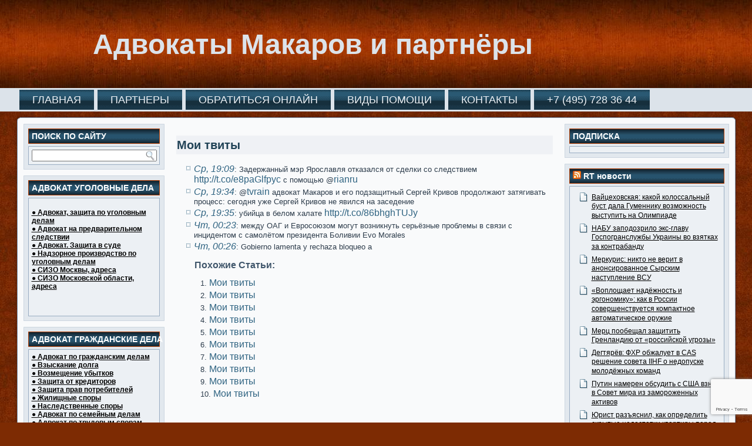

--- FILE ---
content_type: text/html; charset=UTF-8
request_url: https://www.makaroff.com/moi-tvity-134/
body_size: 21824
content:
<!DOCTYPE html PUBLIC "-//W3C//DTD XHTML 1.0 Transitional//EN" "http://www.w3.org/TR/xhtml1/DTD/xhtml1-transitional.dtd">
<html xmlns="http://www.w3.org/1999/xhtml" lang="ru-RU">
<head profile="http://gmpg.org/xfn/11">
<meta http-equiv="Content-Type" content="text/html; charset=UTF-8" />

<link rel="stylesheet" href="https://www.makaroff.com/wp-content/themes/adv5/style.css" type="text/css" media="screen" />
<!--[if IE 6]><link rel="stylesheet" href="https://www.makaroff.com/wp-content/themes/adv5/style.ie6.css" type="text/css" media="screen" /><![endif]-->
<!--[if IE 7]><link rel="stylesheet" href="https://www.makaroff.com/wp-content/themes/adv5/style.ie7.css" type="text/css" media="screen" /><![endif]-->
<link rel="pingback" href="https://www.makaroff.com/xmlrpc.php" />
<style>
#wpadminbar #wp-admin-bar-wccp_free_top_button .ab-icon:before {
	content: "\f160";
	color: #02CA02;
	top: 3px;
}
#wpadminbar #wp-admin-bar-wccp_free_top_button .ab-icon {
	transform: rotate(45deg);
}
</style>
<meta name='robots' content='index, follow, max-image-preview:large, max-snippet:-1, max-video-preview:-1' />

	<!-- This site is optimized with the Yoast SEO plugin v26.5 - https://yoast.com/wordpress/plugins/seo/ -->
	<title>Мои твиты | Адвокаты Макаров и партнёры</title>
	<link rel="canonical" href="https://www.makaroff.com/moi-tvity-134/" />
	<meta property="og:locale" content="ru_RU" />
	<meta property="og:type" content="article" />
	<meta property="og:title" content="Мои твиты - Адвокаты Макаров и партнёры" />
	<meta property="og:description" content="Ср, 19:09: Задержанный мэр Ярославля отказался от сделки со следствием http://t.co/e8paGlfpyc с помощью @rianru Ср, 19:34: @tvrain адвокат Макаров и его подзащитный Сергей Кривов продолжают затягивать процесс: сегодня уже Сергей Кривов не явился на заседение Ср, 19:35: убийца в белом халате http://t.co/86bhghTUJy Чт, 00:23: между ОАГ и Евросоюзом могут возникнуть серьёзные проблемы в связи с [&hellip;]" />
	<meta property="og:url" content="https://www.makaroff.com/moi-tvity-134/" />
	<meta property="og:site_name" content="Адвокаты Макаров и партнёры" />
	<meta property="article:published_time" content="2013-07-04T08:02:00+00:00" />
	<meta name="author" content="Саша" />
	<meta name="twitter:card" content="summary_large_image" />
	<meta name="twitter:label1" content="Написано автором" />
	<meta name="twitter:data1" content="Саша" />
	<script type="application/ld+json" class="yoast-schema-graph">{"@context":"https://schema.org","@graph":[{"@type":"Article","@id":"https://www.makaroff.com/moi-tvity-134/#article","isPartOf":{"@id":"https://www.makaroff.com/moi-tvity-134/"},"author":{"name":"Саша","@id":"https://www.makaroff.com/#/schema/person/2afe2a4ab3bff98d4a6909a6c0f34537"},"headline":"Мои твиты","datePublished":"2013-07-04T08:02:00+00:00","mainEntityOfPage":{"@id":"https://www.makaroff.com/moi-tvity-134/"},"wordCount":74,"commentCount":0,"publisher":{"@id":"https://www.makaroff.com/#organization"},"keywords":["twitter"],"articleSection":["Новости"],"inLanguage":"ru-RU","potentialAction":[{"@type":"CommentAction","name":"Comment","target":["https://www.makaroff.com/moi-tvity-134/#respond"]}]},{"@type":"WebPage","@id":"https://www.makaroff.com/moi-tvity-134/","url":"https://www.makaroff.com/moi-tvity-134/","name":"Мои твиты - Адвокаты Макаров и партнёры","isPartOf":{"@id":"https://www.makaroff.com/#website"},"datePublished":"2013-07-04T08:02:00+00:00","breadcrumb":{"@id":"https://www.makaroff.com/moi-tvity-134/#breadcrumb"},"inLanguage":"ru-RU","potentialAction":[{"@type":"ReadAction","target":["https://www.makaroff.com/moi-tvity-134/"]}]},{"@type":"BreadcrumbList","@id":"https://www.makaroff.com/moi-tvity-134/#breadcrumb","itemListElement":[{"@type":"ListItem","position":1,"name":"Главное меню","item":"https://www.makaroff.com/"},{"@type":"ListItem","position":2,"name":"Юрист","item":"https://www.makaroff.com/yurist/"},{"@type":"ListItem","position":3,"name":"twitter","item":"https://www.makaroff.com/tag/twitter/"},{"@type":"ListItem","position":4,"name":"Мои твиты"}]},{"@type":"WebSite","@id":"https://www.makaroff.com/#website","url":"https://www.makaroff.com/","name":"Адвокат Макаров и партнёры","description":"Адвокат в Москве","publisher":{"@id":"https://www.makaroff.com/#organization"},"alternateName":"Адвокат Москва","potentialAction":[{"@type":"SearchAction","target":{"@type":"EntryPoint","urlTemplate":"https://www.makaroff.com/?s={search_term_string}"},"query-input":{"@type":"PropertyValueSpecification","valueRequired":true,"valueName":"search_term_string"}}],"inLanguage":"ru-RU"},{"@type":"Organization","@id":"https://www.makaroff.com/#organization","name":"Московская коллегия адвокатов \"Макаров и партнёры\"","alternateName":"Адвокат Макаров и партнёры","url":"https://www.makaroff.com/","logo":{"@type":"ImageObject","inLanguage":"ru-RU","@id":"https://www.makaroff.com/#/schema/logo/image/","url":"https://www.makaroff.com/wp-content/uploads/2023/06/logo.jpg","contentUrl":"https://www.makaroff.com/wp-content/uploads/2023/06/logo.jpg","width":156,"height":91,"caption":"Московская коллегия адвокатов \"Макаров и партнёры\""},"image":{"@id":"https://www.makaroff.com/#/schema/logo/image/"}},{"@type":"Person","@id":"https://www.makaroff.com/#/schema/person/2afe2a4ab3bff98d4a6909a6c0f34537","name":"Саша","image":{"@type":"ImageObject","inLanguage":"ru-RU","@id":"https://www.makaroff.com/#/schema/person/image/","url":"https://secure.gravatar.com/avatar/f0587d76521a819f56f852a6c639bdd8fe9741f0fb266183faa4bf7c95e01570?s=96&d=mm&r=g","contentUrl":"https://secure.gravatar.com/avatar/f0587d76521a819f56f852a6c639bdd8fe9741f0fb266183faa4bf7c95e01570?s=96&d=mm&r=g","caption":"Саша"},"url":"https://www.makaroff.com/author/admin/"}]}</script>
	<!-- / Yoast SEO plugin. -->


<link rel="alternate" type="application/rss+xml" title="Адвокаты Макаров и партнёры &raquo; Лента" href="https://www.makaroff.com/feed/" />
<link rel="alternate" type="application/rss+xml" title="Адвокаты Макаров и партнёры &raquo; Лента комментариев" href="https://www.makaroff.com/comments/feed/" />
<link rel="alternate" type="application/rss+xml" title="Адвокаты Макаров и партнёры &raquo; Лента комментариев к &laquo;Мои твиты&raquo;" href="https://www.makaroff.com/moi-tvity-134/feed/" />
<link rel="alternate" title="oEmbed (JSON)" type="application/json+oembed" href="https://www.makaroff.com/wp-json/oembed/1.0/embed?url=https%3A%2F%2Fwww.makaroff.com%2Fmoi-tvity-134%2F" />
<link rel="alternate" title="oEmbed (XML)" type="text/xml+oembed" href="https://www.makaroff.com/wp-json/oembed/1.0/embed?url=https%3A%2F%2Fwww.makaroff.com%2Fmoi-tvity-134%2F&#038;format=xml" />
<style id='wp-img-auto-sizes-contain-inline-css' type='text/css'>
img:is([sizes=auto i],[sizes^="auto," i]){contain-intrinsic-size:3000px 1500px}
/*# sourceURL=wp-img-auto-sizes-contain-inline-css */
</style>
<style id='wp-emoji-styles-inline-css' type='text/css'>

	img.wp-smiley, img.emoji {
		display: inline !important;
		border: none !important;
		box-shadow: none !important;
		height: 1em !important;
		width: 1em !important;
		margin: 0 0.07em !important;
		vertical-align: -0.1em !important;
		background: none !important;
		padding: 0 !important;
	}
/*# sourceURL=wp-emoji-styles-inline-css */
</style>
<link rel='stylesheet' id='wp-block-library-css' href='https://www.makaroff.com/wp-includes/css/dist/block-library/style.min.css?ver=6.9' type='text/css' media='all' />
<style id='wp-block-library-inline-css' type='text/css'>
/*wp_block_styles_on_demand_placeholder:69725541113f7*/
/*# sourceURL=wp-block-library-inline-css */
</style>
<style id='classic-theme-styles-inline-css' type='text/css'>
/*! This file is auto-generated */
.wp-block-button__link{color:#fff;background-color:#32373c;border-radius:9999px;box-shadow:none;text-decoration:none;padding:calc(.667em + 2px) calc(1.333em + 2px);font-size:1.125em}.wp-block-file__button{background:#32373c;color:#fff;text-decoration:none}
/*# sourceURL=/wp-includes/css/classic-themes.min.css */
</style>
<link rel='stylesheet' id='contact-form-7-css' href='https://www.makaroff.com/wp-content/plugins/contact-form-7/includes/css/styles.css?ver=6.1.4' type='text/css' media='all' />
<link rel='stylesheet' id='yarppRelatedCss-css' href='https://www.makaroff.com/wp-content/plugins/yet-another-related-posts-plugin/style/related.css?ver=5.30.11' type='text/css' media='all' />
<script type="text/javascript" src="https://www.makaroff.com/wp-includes/js/jquery/jquery.min.js?ver=3.7.1" id="jquery-core-js"></script>
<script type="text/javascript" src="https://www.makaroff.com/wp-includes/js/jquery/jquery-migrate.min.js?ver=3.4.1" id="jquery-migrate-js"></script>
<link rel="https://api.w.org/" href="https://www.makaroff.com/wp-json/" /><link rel="alternate" title="JSON" type="application/json" href="https://www.makaroff.com/wp-json/wp/v2/posts/1585" /><link rel="EditURI" type="application/rsd+xml" title="RSD" href="https://www.makaroff.com/xmlrpc.php?rsd" />
<link rel='shortlink' href='https://www.makaroff.com/?p=1585' />
		<meta charset="utf-8">
		<meta name="abstract" content="Адвокаты Москвы">
		<meta name="author" content="markrich">
		<meta name="classification" content="Новости">
		<meta name="copyright" content="Copyright Адвокаты Макаров и партнёры - All rights Reserved.">
		<meta name="distribution" content="Global">
		<meta name="language" content="ru-RU">
		<meta name="publisher" content="Адвокаты Макаров и партнёры">
		<meta name="rating" content="General">
		<meta name="resource-type" content="Document">
		<meta name="revisit-after" content="3">
		<meta name="subject" content="адвокаты в Москве">
		<meta name="template" content="adv5">
		<meta name="robots" content="index,follow">
		

<script id="wpcp_disable_selection" type="text/javascript">
var image_save_msg='You are not allowed to save images!';
	var no_menu_msg='Context Menu disabled!';
	var smessage = "Content is protected !!";

function disableEnterKey(e)
{
	var elemtype = e.target.tagName;
	
	elemtype = elemtype.toUpperCase();
	
	if (elemtype == "TEXT" || elemtype == "TEXTAREA" || elemtype == "INPUT" || elemtype == "PASSWORD" || elemtype == "SELECT" || elemtype == "OPTION" || elemtype == "EMBED")
	{
		elemtype = 'TEXT';
	}
	
	if (e.ctrlKey){
     var key;
     if(window.event)
          key = window.event.keyCode;     //IE
     else
          key = e.which;     //firefox (97)
    //if (key != 17) alert(key);
     if (elemtype!= 'TEXT' && (key == 97 || key == 65 || key == 67 || key == 99 || key == 88 || key == 120 || key == 26 || key == 85  || key == 86 || key == 83 || key == 43 || key == 73))
     {
		if(wccp_free_iscontenteditable(e)) return true;
		show_wpcp_message('You are not allowed to copy content or view source');
		return false;
     }else
     	return true;
     }
}


/*For contenteditable tags*/
function wccp_free_iscontenteditable(e)
{
	var e = e || window.event; // also there is no e.target property in IE. instead IE uses window.event.srcElement
  	
	var target = e.target || e.srcElement;

	var elemtype = e.target.nodeName;
	
	elemtype = elemtype.toUpperCase();
	
	var iscontenteditable = "false";
		
	if(typeof target.getAttribute!="undefined" ) iscontenteditable = target.getAttribute("contenteditable"); // Return true or false as string
	
	var iscontenteditable2 = false;
	
	if(typeof target.isContentEditable!="undefined" ) iscontenteditable2 = target.isContentEditable; // Return true or false as boolean

	if(target.parentElement.isContentEditable) iscontenteditable2 = true;
	
	if (iscontenteditable == "true" || iscontenteditable2 == true)
	{
		if(typeof target.style!="undefined" ) target.style.cursor = "text";
		
		return true;
	}
}

////////////////////////////////////
function disable_copy(e)
{	
	var e = e || window.event; // also there is no e.target property in IE. instead IE uses window.event.srcElement
	
	var elemtype = e.target.tagName;
	
	elemtype = elemtype.toUpperCase();
	
	if (elemtype == "TEXT" || elemtype == "TEXTAREA" || elemtype == "INPUT" || elemtype == "PASSWORD" || elemtype == "SELECT" || elemtype == "OPTION" || elemtype == "EMBED")
	{
		elemtype = 'TEXT';
	}
	
	if(wccp_free_iscontenteditable(e)) return true;
	
	var isSafari = /Safari/.test(navigator.userAgent) && /Apple Computer/.test(navigator.vendor);
	
	var checker_IMG = '';
	if (elemtype == "IMG" && checker_IMG == 'checked' && e.detail >= 2) {show_wpcp_message(alertMsg_IMG);return false;}
	if (elemtype != "TEXT")
	{
		if (smessage !== "" && e.detail == 2)
			show_wpcp_message(smessage);
		
		if (isSafari)
			return true;
		else
			return false;
	}	
}

//////////////////////////////////////////
function disable_copy_ie()
{
	var e = e || window.event;
	var elemtype = window.event.srcElement.nodeName;
	elemtype = elemtype.toUpperCase();
	if(wccp_free_iscontenteditable(e)) return true;
	if (elemtype == "IMG") {show_wpcp_message(alertMsg_IMG);return false;}
	if (elemtype != "TEXT" && elemtype != "TEXTAREA" && elemtype != "INPUT" && elemtype != "PASSWORD" && elemtype != "SELECT" && elemtype != "OPTION" && elemtype != "EMBED")
	{
		return false;
	}
}	
function reEnable()
{
	return true;
}
document.onkeydown = disableEnterKey;
document.onselectstart = disable_copy_ie;
if(navigator.userAgent.indexOf('MSIE')==-1)
{
	document.onmousedown = disable_copy;
	document.onclick = reEnable;
}
function disableSelection(target)
{
    //For IE This code will work
    if (typeof target.onselectstart!="undefined")
    target.onselectstart = disable_copy_ie;
    
    //For Firefox This code will work
    else if (typeof target.style.MozUserSelect!="undefined")
    {target.style.MozUserSelect="none";}
    
    //All other  (ie: Opera) This code will work
    else
    target.onmousedown=function(){return false}
    target.style.cursor = "default";
}
//Calling the JS function directly just after body load
window.onload = function(){disableSelection(document.body);};

//////////////////special for safari Start////////////////
var onlongtouch;
var timer;
var touchduration = 1000; //length of time we want the user to touch before we do something

var elemtype = "";
function touchstart(e) {
	var e = e || window.event;
  // also there is no e.target property in IE.
  // instead IE uses window.event.srcElement
  	var target = e.target || e.srcElement;
	
	elemtype = window.event.srcElement.nodeName;
	
	elemtype = elemtype.toUpperCase();
	
	if(!wccp_pro_is_passive()) e.preventDefault();
	if (!timer) {
		timer = setTimeout(onlongtouch, touchduration);
	}
}

function touchend() {
    //stops short touches from firing the event
    if (timer) {
        clearTimeout(timer);
        timer = null;
    }
	onlongtouch();
}

onlongtouch = function(e) { //this will clear the current selection if anything selected
	
	if (elemtype != "TEXT" && elemtype != "TEXTAREA" && elemtype != "INPUT" && elemtype != "PASSWORD" && elemtype != "SELECT" && elemtype != "EMBED" && elemtype != "OPTION")	
	{
		if (window.getSelection) {
			if (window.getSelection().empty) {  // Chrome
			window.getSelection().empty();
			} else if (window.getSelection().removeAllRanges) {  // Firefox
			window.getSelection().removeAllRanges();
			}
		} else if (document.selection) {  // IE?
			document.selection.empty();
		}
		return false;
	}
};

document.addEventListener("DOMContentLoaded", function(event) { 
    window.addEventListener("touchstart", touchstart, false);
    window.addEventListener("touchend", touchend, false);
});

function wccp_pro_is_passive() {

  var cold = false,
  hike = function() {};

  try {
	  const object1 = {};
  var aid = Object.defineProperty(object1, 'passive', {
  get() {cold = true}
  });
  window.addEventListener('test', hike, aid);
  window.removeEventListener('test', hike, aid);
  } catch (e) {}

  return cold;
}
/*special for safari End*/
</script>
<script id="wpcp_disable_Right_Click" type="text/javascript">
document.ondragstart = function() { return false;}
	function nocontext(e) {
	   return false;
	}
	document.oncontextmenu = nocontext;
</script>
<style>
.unselectable
{
-moz-user-select:none;
-webkit-user-select:none;
cursor: default;
}
html
{
-webkit-touch-callout: none;
-webkit-user-select: none;
-khtml-user-select: none;
-moz-user-select: none;
-ms-user-select: none;
user-select: none;
-webkit-tap-highlight-color: rgba(0,0,0,0);
}
</style>
<script id="wpcp_css_disable_selection" type="text/javascript">
var e = document.getElementsByTagName('body')[0];
if(e)
{
	e.setAttribute('unselectable',"on");
}
</script>
<!-- Analytics by WP Statistics - https://wp-statistics.com -->
<meta name="generator" content="Elementor 3.33.2; features: e_font_icon_svg, additional_custom_breakpoints; settings: css_print_method-external, google_font-enabled, font_display-auto">
<!-- SEO meta tags powered by SmartCrawl https://wpmudev.com/project/smartcrawl-wordpress-seo/ -->
<link rel="canonical" href="https://www.makaroff.com/moi-tvity-134/" />
<meta name="description" content="Ср, 19:09: Задержанный мэр Ярославля отказался от сделки со следствием http://t.co/e8paGlfpyc с помощью @rianru Ср, 19:34: @tvrain адвокат Макаров и его под ..." />
<script type="application/ld+json">{"@context":"https:\/\/schema.org","@graph":[{"@type":"Organization","@id":"https:\/\/www.makaroff.com\/#schema-publishing-organization","url":"https:\/\/www.makaroff.com","name":"\u0410\u0434\u0432\u043e\u043a\u0430\u0442\u044b \u041c\u0430\u043a\u0430\u0440\u043e\u0432 \u0438 \u043f\u0430\u0440\u0442\u043d\u0451\u0440\u044b"},{"@type":"WebSite","@id":"https:\/\/www.makaroff.com\/#schema-website","url":"https:\/\/www.makaroff.com","name":"\u0410\u0434\u0432\u043e\u043a\u0430\u0442\u044b \u041c\u043e\u0441\u043a\u0432\u044b","encoding":"UTF-8","potentialAction":{"@type":"SearchAction","target":"https:\/\/www.makaroff.com\/search\/{search_term_string}\/","query-input":"required name=search_term_string"}},{"@type":"BreadcrumbList","@id":"https:\/\/www.makaroff.com\/moi-tvity-134?page&name=moi-tvity-134\/#breadcrumb","itemListElement":[{"@type":"ListItem","position":1,"name":"\u0413\u043b\u0430\u0432\u043d\u0430\u044f","item":"https:\/\/www.makaroff.com"},{"@type":"ListItem","position":2,"name":"\u042e\u0440\u0438\u0441\u0442","item":"https:\/\/www.makaroff.com\/yurist\/"},{"@type":"ListItem","position":3,"name":"\u041d\u043e\u0432\u043e\u0441\u0442\u0438","item":"https:\/\/www.makaroff.com\/category\/news\/"},{"@type":"ListItem","position":4,"name":"\u041c\u043e\u0438 \u0442\u0432\u0438\u0442\u044b"}]},{"@type":"Person","@id":"https:\/\/www.makaroff.com\/author\/admin\/#schema-author","name":"\u0421\u0430\u0448\u0430","url":"https:\/\/www.makaroff.com\/author\/admin\/"},{"@type":"WebPage","@id":"https:\/\/www.makaroff.com\/moi-tvity-134\/#schema-webpage","isPartOf":{"@id":"https:\/\/www.makaroff.com\/#schema-website"},"publisher":{"@id":"https:\/\/www.makaroff.com\/#schema-publishing-organization"},"url":"https:\/\/www.makaroff.com\/moi-tvity-134\/"},{"@type":"Article","mainEntityOfPage":{"@id":"https:\/\/www.makaroff.com\/moi-tvity-134\/#schema-webpage"},"author":{"@id":"https:\/\/www.makaroff.com\/author\/admin\/#schema-author"},"publisher":{"@id":"https:\/\/www.makaroff.com\/#schema-publishing-organization"},"dateModified":"2013-07-04T12:02:00","datePublished":"2013-07-04T12:02:00","headline":"\u041c\u043e\u0438 \u0442\u0432\u0438\u0442\u044b | \u0410\u0434\u0432\u043e\u043a\u0430\u0442\u044b \u041c\u0430\u043a\u0430\u0440\u043e\u0432 \u0438 \u043f\u0430\u0440\u0442\u043d\u0451\u0440\u044b","description":"\u0421\u0440, 19:09: \u0417\u0430\u0434\u0435\u0440\u0436\u0430\u043d\u043d\u044b\u0439 \u043c\u044d\u0440 \u042f\u0440\u043e\u0441\u043b\u0430\u0432\u043b\u044f \u043e\u0442\u043a\u0430\u0437\u0430\u043b\u0441\u044f \u043e\u0442 \u0441\u0434\u0435\u043b\u043a\u0438 \u0441\u043e \u0441\u043b\u0435\u0434\u0441\u0442\u0432\u0438\u0435\u043c http:\/\/t.co\/e8paGlfpyc \u0441 \u043f\u043e\u043c\u043e\u0449\u044c\u044e @rianru \u0421\u0440, 19:34: @tvrain \u0430\u0434\u0432\u043e\u043a\u0430\u0442 \u041c\u0430\u043a\u0430\u0440\u043e\u0432 \u0438 \u0435\u0433\u043e \u043f\u043e\u0434 ...","name":"\u041c\u043e\u0438 \u0442\u0432\u0438\u0442\u044b"}]}</script>
<meta property="og:type" content="article" />
<meta property="og:url" content="https://www.makaroff.com/moi-tvity-134/" />
<meta property="og:title" content="Мои твиты | Адвокаты Макаров и партнёры" />
<meta property="og:description" content="Ср, 19:09: Задержанный мэр Ярославля отказался от сделки со следствием http://t.co/e8paGlfpyc с помощью @rianru Ср, 19:34: @tvrain адвокат Макаров и его под ..." />
<meta property="article:published_time" content="2013-07-04T12:02:00" />
<meta property="article:author" content="Саша" />
<meta name="twitter:card" content="summary" />
<meta name="twitter:title" content="Мои твиты | Адвокаты Макаров и партнёры" />
<meta name="twitter:description" content="Ср, 19:09: Задержанный мэр Ярославля отказался от сделки со следствием http://t.co/e8paGlfpyc с помощью @rianru Ср, 19:34: @tvrain адвокат Макаров и его под ..." />
<!-- /SEO -->
			<style>
				.e-con.e-parent:nth-of-type(n+4):not(.e-lazyloaded):not(.e-no-lazyload),
				.e-con.e-parent:nth-of-type(n+4):not(.e-lazyloaded):not(.e-no-lazyload) * {
					background-image: none !important;
				}
				@media screen and (max-height: 1024px) {
					.e-con.e-parent:nth-of-type(n+3):not(.e-lazyloaded):not(.e-no-lazyload),
					.e-con.e-parent:nth-of-type(n+3):not(.e-lazyloaded):not(.e-no-lazyload) * {
						background-image: none !important;
					}
				}
				@media screen and (max-height: 640px) {
					.e-con.e-parent:nth-of-type(n+2):not(.e-lazyloaded):not(.e-no-lazyload),
					.e-con.e-parent:nth-of-type(n+2):not(.e-lazyloaded):not(.e-no-lazyload) * {
						background-image: none !important;
					}
				}
			</style>
			<link rel="icon" href="https://www.makaroff.com/wp-content/uploads/2012/06/cropped-IMG_0707-32x32.jpg" sizes="32x32" />
<link rel="icon" href="https://www.makaroff.com/wp-content/uploads/2012/06/cropped-IMG_0707-192x192.jpg" sizes="192x192" />
<link rel="apple-touch-icon" href="https://www.makaroff.com/wp-content/uploads/2012/06/cropped-IMG_0707-180x180.jpg" />
<meta name="msapplication-TileImage" content="https://www.makaroff.com/wp-content/uploads/2012/06/cropped-IMG_0707-270x270.jpg" />
		<style type="text/css" id="wp-custom-css">
			/*
Представляем вашему вниманию раздел,
посвященный пользовательским таблицам
CSS!

CSS (каскадные таблицы стилей) — это вид
кода, с помощью которого задаются
способы рендеринга веб-страниц в
браузере. Вы можете удалить эти
комментарии и выполнить настройку в
соответствии со своими потребностями.

По умолчанию ваша таблица стилей будет
загружена после таблиц стилей темы. Это
означает, что ваши правила могут иметь
преимущество перед правилами CSS темы.
Просто напишите здесь, что вы хотите
изменить. Не нужно копировать все
содержимое таблицы стилей темы.
*/

/*
	Таблица CSS перемещена из Jetpack:
*/

/*
Представляем вашему вниманию раздел,
посвященный пользовательским таблицам
CSS!

CSS (каскадные таблицы стилей) — это вид
кода, с помощью которого задаются
способы рендеринга веб-страниц в
браузере. Вы можете удалить эти
комментарии и выполнить настройку в
соответствии со своими потребностями.

По умолчанию ваша таблица стилей будет
загружена после таблиц стилей темы. Это
означает, что ваши правила могут иметь
преимущество перед правилами CSS темы.
Просто напишите здесь, что вы хотите
изменить. Не нужно копировать все
содержимое таблицы стилей темы.
*/

#text-9{
width: 240px;
}		</style>
		<script type="text/javascript" src="https://www.makaroff.com/wp-content/themes/adv5/script.js"></script>
</head><!-- Start Alexa Certify Javascript -->
<script type="text/javascript" src="https://d31qbv1cthcecs.cloudfront.net/atrk.js"></script><script type="text/javascript">_atrk_opts = { atrk_acct: "BDz7f1a0Bk00wl", domain:"makaroff.com"}; atrk ();</script><noscript><img src="https://d5nxst8fruw4z.cloudfront.net/atrk.gif?account=BDz7f1a0Bk00wl" style="display:none" height="1" width="1" alt="" /></noscript>
<!-- End Alexa Certify Javascript -->
<body class="wp-singular post-template-default single single-post postid-1585 single-format-standard wp-theme-adv5 unselectable elementor-default elementor-kit-4867">
<div id="art-main">
    <div class="cleared reset-box"></div>
    <div class="art-header">
        <div class="art-header-position">
            <div class="art-header-wrapper">
                <div class="cleared reset-box"></div>
                <div class="art-header-inner">
                <div class="art-logo">
                                                <div class="art-logo-name"><a href="https://www.makaroff.com/">Адвокаты Макаров и партнёры</a></div>
                                </div>
                </div>
            </div>
        </div>
    </div>
    <div class="cleared reset-box"></div>
    <div class="art-bar art-nav">
        <div class="art-nav-outer">
        <div class="art-nav-wrapper">
        <div class="art-nav-inner">
    	
<ul class="art-hmenu menu-3">
	<li class="menu-item-12"><a title="ГЛАВНАЯ" href="https://www.makaroff.com/">ГЛАВНАЯ</a>
	</li>
	<li class="menu-item-13"><a title="ПАРТНЕРЫ" href="https://www.makaroff.com/partnyory-advokata-makarova/">ПАРТНЕРЫ</a>
	</li>
	<li class="menu-item-14"><a title="ОБРАТИТЬСЯ ОНЛАЙН" href="https://www.makaroff.com/obratitsya-k-advokatu-makarovu-onlajn/">ОБРАТИТЬСЯ ОНЛАЙН</a>
	</li>
	<li class="menu-item-15"><a title="ВИДЫ ПОМОЩИ" href="https://www.makaroff.com/vidy-pomoshhi/">ВИДЫ ПОМОЩИ</a>
	</li>
	<li class="menu-item-16"><a title="КОНТАКТЫ" href="https://www.makaroff.com/kontakty/">КОНТАКТЫ</a>
	</li>
	<li class="menu-item-98"><a title="+7 (495) 728 36 44" href="tel:+74957283644">+7 (495) 728 36 44</a>
	<ul>
		<li class="menu-item-4827"><a title="Новости" href="https://www.makaroff.com/category/news/">Новости</a>
		</li>
	</ul>
	</li>
</ul>
        </div>
        </div>
        </div>
    </div>
    <div class="cleared reset-box"></div>
    <div class="art-box art-sheet">
        <div class="art-box-body art-sheet-body">
<div class="art-layout-wrapper">
    <div class="art-content-layout">
        <div class="art-content-layout-row">
            <div class="art-layout-cell art-sidebar1">
              <div class="art-box art-block widget widget_search" id="search-2">
    <div class="art-box-body art-block-body"><div class="art-bar art-blockheader">
    <div class="t">ПОИСК ПО САЙТУ</div>
</div><div class="art-box art-blockcontent">
    <div class="art-box-body art-blockcontent-body"><form class="art-search" method="get" name="searchform" action="https://www.makaroff.com/">
  <div><input class="art-search-text" name="s" type="text" value="" /></div>
  <input class="art-search-button" type="submit" value="" />       
</form>		<div class="cleared"></div>
    </div>
</div>		<div class="cleared"></div>
    </div>
</div><div class="art-box art-block widget widget_text" id="text-3">
    <div class="art-box-body art-block-body"><div class="art-bar art-blockheader">
    <div class="t">АДВОКАТ УГОЛОВНЫЕ ДЕЛА</div>
</div><div class="art-box art-blockcontent">
    <div class="art-box-body art-blockcontent-body">			<div class="textwidget"><p><a href="//www.makaroff.com/advokat-zashhita-po-ugolovnym-delam/"><strong>● Адвокат, защита по уголовным делам</strong></a><br />
<a href="//www.makaroff.com/advokat-zashhita-na-predvaritelnom-sledstvii-po-ugolovnym-delam/"><strong>● Адвокат на предварительном следствии</strong></a><br />
<a href="//www.makaroff.com/advokat-zashhita-v-sude-po-ugolovnym-delam/"><strong>● Адвокат. Защита в суде</strong></a><br />
<a href="//www.makaroff.com/nadzornoe-proizvodstvo-po-ugolovnym-delam/"><strong>● Надзорное производство по уголовным делам</strong></a><br />
<a href="//www.makaroff.com/sizo-moskvy-adresa/"><strong>● СИЗО Москвы, адреса</strong></a><br />
<a href="//www.makaroff.com/sledstvennye-izolyatory-moskovskoj-oblasti-sizo/"><strong>● СИЗО Московской области, адреса</strong></a></p>
<p>&nbsp;</p>
</div>
				<div class="cleared"></div>
    </div>
</div>		<div class="cleared"></div>
    </div>
</div><div class="art-box art-block widget widget_text" id="text-7">
    <div class="art-box-body art-block-body"><div class="art-bar art-blockheader">
    <div class="t">АДВОКАТ ГРАЖДАНСКИЕ ДЕЛА</div>
</div><div class="art-box art-blockcontent">
    <div class="art-box-body art-blockcontent-body">			<div class="textwidget"><a href="//www.makaroff.com/advokat-po-grazhdanskim-delam/"><strong>● Адвокат по гражданским делам</strong></a><br />
<a href="//www.makaroff.com/vzyskanie-dolga/"><strong>● Взыскание долга</strong></a><br />
<a href="//www.makaroff.com/vozmeshhenie-ubytkov/"><strong>● Возмещение убытков</strong></a><br />
<a href="//www.makaroff.com/zashhita-ot-kreditorov/"><strong>● Защита от кредиторов</strong></a><br />
<a href="//www.makaroff.com/zashhita-prav-potrebitelej/"><strong>● Защита прав потребителей</strong></a><br />
<a href="//www.makaroff.com/zhilishhnye-spory/"><strong>● Жилищные споры</strong></a><br />
<a href="//www.makaroff.com/nasledstvennye-spory/"><strong>● Наследственные споры</strong></a><br />
<a href="//www.makaroff.com/advokat-po-semejnym-delam/"><strong>● Адвокат по семейным делам</strong></a><br />
<a href="//www.makaroff.com/advokat-po-trudovym-sporam/"><strong>● Адвокат по трудовым спорам</strong></a><br />
<a href="//www.makaroff.com/advokat-po-medicinskim-delam/"><strong>● Адвокат по медицинским делам</strong></a><br /></div>
				<div class="cleared"></div>
    </div>
</div>		<div class="cleared"></div>
    </div>
</div><div class="art-box art-block widget widget_text" id="text-5">
    <div class="art-box-body art-block-body"><div class="art-bar art-blockheader">
    <div class="t">АДМИНИСТРАТИВНЫЕ ДЕЛА</div>
</div><div class="art-box art-blockcontent">
    <div class="art-box-body art-blockcontent-body">			<div class="textwidget"><a href="//www.makaroff.com/administrativnye-spory/"><strong>● Административные споры</strong></a><br /><a href="//www.makaroff.com/bankrotstvo-i-zashhita-ot-kreditorov/">
</a><a href="//www.makaroff.com/dosudebnoe-proizvodstvo-po-administrativnym-delam/"><strong>● Досудебное производство</strong></a><br />
<a href="//www.makaroff.com/ugolovnye-dela-po-dtp/"><strong>● Уголовные дела по ДТП</strong></a><br />
<a href="//www.makaroff.com/zashhita-v-sude-po-administrativnym-delam/"><strong>● Защита в суде</strong></a><br /> </div>
				<div class="cleared"></div>
    </div>
</div>		<div class="cleared"></div>
    </div>
</div><div class="art-box art-block widget widget_text" id="text-15">
    <div class="art-box-body art-block-body"><div class="art-bar art-blockheader">
    <div class="t">Административные наказания</div>
</div><div class="art-box art-blockcontent">
    <div class="art-box-body art-blockcontent-body">			<div class="textwidget"><a href="//www.makaroff.com/dtp/"><strong>●ДТП</strong></a><br />
<a href="//www.makaroff.com/administrativnye-dela-po-dtp/"><strong>● Административные дела</strong></a><br />
<a href="//www.makaroff.com/ugolovnye-dela-po-dtp/"><strong>● Уголовные дела</strong></a><br />
<a href="//www.makaroff.com/adresa-i-telefony-gibdd-g-moskvy-i-moskovskoj-oblasti/"><strong>● Адреса и телефоны ГИБДД г. Москвы и Московской области</strong></a><br /></div>
				<div class="cleared"></div>
    </div>
</div>		<div class="cleared"></div>
    </div>
</div><div class="art-box art-block widget widget_text" id="text-4">
    <div class="art-box-body art-block-body"><div class="art-bar art-blockheader">
    <div class="t">АРБИТРАЖНЫЕ СПОРЫ</div>
</div><div class="art-box art-blockcontent">
    <div class="art-box-body art-blockcontent-body">			<div class="textwidget"><a href="//www.makaroff.com/bankrotstvo-i-zashhita-ot-kreditorov/"><strong>● Банкротство и защита от кредиторов</strong></a><br />
<a href="//www.makaroff.com/zashhita-avtorskix-prav-i-intellektualnoj-sobstvennosti/"><strong>● Защита авторских прав и интеллектуальной собственности</strong></a><br />
<a href="//www.makaroff.com/korporativnye-spory/"><strong>● Корпоративные споры</strong></a><br /><a href="//www.makaroff.com/nalogovye-spory/"><strong>● Налоговые споры</strong></a><br />
<a href="//www.makaroff.com/xozyajstvennye-spory/"><strong>● Хозяйственные споры</strong></a><br />
<a href="//www.makaroff.com/yuridicheskoe-soprovozhdenie-biznesa/"><strong>● Юридическое сопровождение бизнеса</strong></a><br /></div>
				<div class="cleared"></div>
    </div>
</div>		<div class="cleared"></div>
    </div>
</div><div class="art-box art-block widget widget_text" id="text-6">
    <div class="art-box-body art-block-body"><div class="art-bar art-blockheader">
    <div class="t">ГРАЖДАНСТВО</div>
</div><div class="art-box art-blockcontent">
    <div class="art-box-body art-blockcontent-body">			<div class="textwidget"><a href="//www.makaroff.com/grazhdanstvo-rossii/"><strong>● Гражданство России</strong></a><br />
<a href="//www.makaroff.com/vid-na-zhitelstvo-vnzh-v-rossii/"><strong>● Вид на жительство (ВНЖ) в России</strong></a><br /></div>
				<div class="cleared"></div>
    </div>
</div>		<div class="cleared"></div>
    </div>
</div><div class="art-box art-block widget widget_text" id="text-20">
    <div class="art-box-body art-block-body"><div class="art-bar art-blockheader">
    <div class="t">Суд</div>
</div><div class="art-box art-blockcontent">
    <div class="art-box-body art-blockcontent-body">			<div class="textwidget"><a href="//www.makaroff.com/sud/"><strong>●Суд</strong></a><br />
<a href="//www.makaroff.com/sudy-goroda-moskvy/"><strong>●Суды города Москвы</strong></a><br />
<a href="//www.makaroff.com/sudy-moskovskoj-oblasti/"><strong>●Суды Московской области</strong></a><br />
<a href="//www.makaroff.com/mirovye-sudi-g-moskvy/"><strong>●Мировые судьи г. Москвы</strong></a><br />
<a href="//www.makaroff.com/arbitrazhnye-sudy-regionov-rossii/"><strong>●Арбитражные суды регионов России</strong></a><br /></div>
				<div class="cleared"></div>
    </div>
</div>		<div class="cleared"></div>
    </div>
</div><div class="art-box art-block widget widget_text" id="text-8">
    <div class="art-box-body art-block-body"><div class="art-box art-blockcontent">
    <div class="art-box-body art-blockcontent-body">			<div class="textwidget"><br /><br /><strong>МОСКОВСКАЯ КОЛЛЕГИЯ АДВОКАТОВ</strong><br />
<strong>119049, Москва, ул. Большая Якиманка дом 35 стр. 1 </strong><br />
<strong>тел. +7(495)728-36-44</strong><br />
<strong><a href="https://www.makaroff.com/obratitsya-k-advokatu-makarovu-onlajn/">Email</a></strong><br /><br />


</div>
				<div class="cleared"></div>
    </div>
</div>		<div class="cleared"></div>
    </div>
</div>              <div class="cleared"></div>
            </div>
            <div class="art-layout-cell art-content">
			


			<div class="art-box art-post">
	    <div class="art-box-body art-post-body">
	            <div class="art-post-inner art-article">
	            	                <div class="art-postcontent">
	                    <!-- article-content -->
	                    	<?php if(function_exists('wp_pagenavi')) { wp_pagenavi(); } ?>
	                    <!-- /article-content -->
	                </div>
	                <div class="cleared"></div>
	                	            </div>
			<div class="cleared"></div>
	    </div>
	</div>
	
	<div class="art-box art-post post-1585 post type-post status-publish format-standard hentry category-news tag-twitter" id="post-1585">
	    <div class="art-box-body art-post-body">
	            <div class="art-post-inner art-article">
	            <div class="art-postmetadataheader"><h1 class="art-postheader">Мои твиты</h1></div>	                <div class="art-postcontent">
	                    <!-- article-content -->
	                    <ul>
<li> <a href="http://twitter.com/slavamakarov/status/352444078471913472"><em>Ср, 19:09</em></a>: Задержанный мэр Ярославля отказался от сделки со следствием <a href="http://t.co/e8paGlfpyc">http://t.co/e8paGlfpyc</a> с помощью @<a href="http://twitter.com/rianru">rianru</a> </li>
<li> <a href="http://twitter.com/slavamakarov/status/352450206492663808"><em>Ср, 19:34</em></a>: @<a href="http://twitter.com/tvrain">tvrain</a> адвокат Макаров и его подзащитный Сергей Кривов продолжают затягивать процесс: сегодня уже Сергей Кривов не явился на заседение </li>
<li> <a href="http://twitter.com/slavamakarov/status/352450427251474432"><em>Ср, 19:35</em></a>: убийца в белом халате <a href="http://t.co/86bhghTUJy">http://t.co/86bhghTUJy</a> </li>
<li> <a href="http://twitter.com/slavamakarov/status/352522926580432897"><em>Чт, 00:23</em></a>: между ОАГ и Евросоюзом могут возникнуть серьёзные проблемы в связи с инцидентом с самолётом президента Боливии Evo Morales </li>
<li> <a href="http://twitter.com/slavamakarov/status/352523855098675202"><em>Чт, 00:26</em></a>: Gobierno lamenta y rechaza bloqueo a<br />
<div class='yarpp yarpp-related yarpp-related-website yarpp-template-list'>
<!-- YARPP List -->
<h3>Похожие статьи:</h3><ol>
<li><a href="https://www.makaroff.com/moi-tvity-186/" rel="bookmark" title="Мои твиты">Мои твиты</a></li>
<li><a href="https://www.makaroff.com/moi-tvity-117/" rel="bookmark" title="Мои твиты">Мои твиты</a></li>
<li><a href="https://www.makaroff.com/moi-tvity-182/" rel="bookmark" title="Мои твиты">Мои твиты</a></li>
<li><a href="https://www.makaroff.com/moi-tvity-181/" rel="bookmark" title="Мои твиты">Мои твиты</a></li>
<li><a href="https://www.makaroff.com/moi-tvity-142/" rel="bookmark" title="Мои твиты">Мои твиты</a></li>
<li><a href="https://www.makaroff.com/moi-tvity-143/" rel="bookmark" title="Мои твиты">Мои твиты</a></li>
<li><a href="https://www.makaroff.com/moi-tvity-5/" rel="bookmark" title="Мои твиты">Мои твиты</a></li>
<li><a href="https://www.makaroff.com/moi-tvity-110/" rel="bookmark" title="Мои твиты">Мои твиты</a></li>
<li><a href="https://www.makaroff.com/moi-tvity-96/" rel="bookmark" title="Мои твиты">Мои твиты</a></li>
<li><a href="https://www.makaroff.com/moi-tvity-78/" rel="bookmark" title="Мои твиты">Мои твиты</a></li>
</ol>
</div>
	                    <!-- /article-content -->
	                </div>
	                <div class="cleared"></div>
	                	            </div>
			<div class="cleared"></div>
	    </div>
	</div>
	
	<div class="art-box art-post" id="respond">
	    <div class="art-box-body art-post-body">
	            <div class="art-post-inner art-article">
	            	                <div class="art-postcontent">
	                    <!-- article-content -->
	                    	<div class="comment-respond">
		<h3 id="reply-title" class="comment-reply-title">Добавить комментарий <small><a rel="nofollow" id="cancel-comment-reply-link" href="/moi-tvity-134/#respond" style="display:none;">Отменить ответ</a></small></h3><p class="must-log-in">Для отправки комментария вам необходимо <a href="https://www.makaroff.com/wp-login.php?redirect_to=https%3A%2F%2Fwww.makaroff.com%2Fmoi-tvity-134%2F">авторизоваться</a>.</p>	</div><!-- #respond -->
		                    <!-- /article-content -->
	                </div>
	                <div class="cleared"></div>
	                	            </div>
			<div class="cleared"></div>
	    </div>
	</div>
	
				


 
              <div class="cleared"></div>
            </div>
            <div class="art-layout-cell art-sidebar2">
              <div class="art-box art-block widget widget_text" id="text-12">
    <div class="art-box-body art-block-body"><div class="art-bar art-blockheader">
    <div class="t">ПОДПИСКА</div>
</div><div class="art-box art-blockcontent">
    <div class="art-box-body art-blockcontent-body">			<div class="textwidget"></div>
				<div class="cleared"></div>
    </div>
</div>		<div class="cleared"></div>
    </div>
</div><div class="art-box art-block widget widget_rss" id="rss-5">
    <div class="art-box-body art-block-body"><div class="art-bar art-blockheader">
    <div class="t"><a class="rsswidget rss-widget-feed" href="http://russian.rt.com/rss/"><img class="rss-widget-icon" style="border:0" width="14" height="14" src="https://www.makaroff.com/wp-includes/images/rss.png" alt="RSS" /></a> <a class="rsswidget rss-widget-title" href="https://russian.rt.com/">RT новости</a></div>
</div><div class="art-box art-blockcontent">
    <div class="art-box-body art-blockcontent-body"><ul><li><a class='rsswidget' href='https://russian.rt.com/sport/news/1586314-vaicehovskaya-gumennik-olimpiada?utm_source=rss&#038;utm_medium=rss&#038;utm_campaign=RSS'>Вайцеховская: какой колоссальный буст дала Гуменнику возможность выступить на Олимпиаде</a></li><li><a class='rsswidget' href='https://russian.rt.com/ussr/news/1586311-nabu-vzyatki-gospogransluzhba-ukraina?utm_source=rss&#038;utm_medium=rss&#038;utm_campaign=RSS'>НАБУ заподозрило экс-главу Госпогранслужбы Украины во взятках за контрабанду</a></li><li><a class='rsswidget' href='https://russian.rt.com/ussr/news/1586308-syrskii-vsu-nastuplenie?utm_source=rss&#038;utm_medium=rss&#038;utm_campaign=RSS'>Меркурис: никто не верит в анонсированное Сырским наступление ВСУ</a></li><li><a class='rsswidget' href='https://russian.rt.com/russia/article/1585850-kalashnikov-pistolet-pulemet-svo-avtomat?utm_source=rss&#038;utm_medium=rss&#038;utm_campaign=RSS'>«Воплощает надёжность и эргономику»: как в России совершенствуется компактное автоматическое оружие</a></li><li><a class='rsswidget' href='https://russian.rt.com/world/news/1586306-merc-poobeschal-zaschitit-grenlandiya?utm_source=rss&#038;utm_medium=rss&#038;utm_campaign=RSS'>Мерц пообещал защитить Гренландию от «российской угрозы»</a></li><li><a class='rsswidget' href='https://russian.rt.com/sport/news/1586310-degtyaryov-cas-fhr?utm_source=rss&#038;utm_medium=rss&#038;utm_campaign=RSS'>Дегтярёв: ФХР обжалует в CAS решение совета IIHF о недопуске молодёжных команд</a></li><li><a class='rsswidget' href='https://russian.rt.com/world/news/1586309-putin-ssha-sovet-mira-aktivy?utm_source=rss&#038;utm_medium=rss&#038;utm_campaign=RSS'>Путин намерен обсудить с США взнос в Совет мира из замороженных активов</a></li><li><a class='rsswidget' href='https://russian.rt.com/russia/news/1586285-yurist-skrytye-nedostatki?utm_source=rss&#038;utm_medium=rss&#038;utm_campaign=RSS'>Юрист разъяснил, как определить скрытые недостатки квартиры перед покупкой</a></li><li><a class='rsswidget' href='https://russian.rt.com/world/news/1586303-daniya-grenlandiya-vov?utm_source=rss&#038;utm_medium=rss&#038;utm_campaign=RSS'>Мединский рассказал о «героизме» датских солдат во время Второй мировой</a></li><li><a class='rsswidget' href='https://russian.rt.com/world/article/1586161-mariya-zaharova-mid-brifing?utm_source=rss&#038;utm_medium=rss&#038;utm_campaign=RSS'>«Все виновные будут установлены и понесут неотвратимое наказание»: Захарова — об атаках ВСУ на мирных граждан</a></li></ul>		<div class="cleared"></div>
    </div>
</div>		<div class="cleared"></div>
    </div>
</div><div class="art-box art-block widget widget_rss" id="rss-8">
    <div class="art-box-body art-block-body"><div class="art-bar art-blockheader">
    <div class="t"><a class="rsswidget rss-widget-feed" href="https://www.vedomosti.ru/rss/news"><img class="rss-widget-icon" style="border:0" width="14" height="14" src="https://www.makaroff.com/wp-includes/images/rss.png" alt="RSS" /></a> <a class="rsswidget rss-widget-title" href="https://www.vedomosti.ru/">Деловые новости</a></div>
</div><div class="art-box art-blockcontent">
    <div class="art-box-body art-blockcontent-body"><ul><li><a class='rsswidget' href='https://www.vedomosti.ru/society/news/2026/01/22/1171067-v-2025-godu'>В 2025 году ВЭБ заработал для будущих пенсионеров более 432 млрд рублей</a></li><li><a class='rsswidget' href='https://www.vedomosti.ru/society/news/2026/01/22/1171077-avtodor-mozhet'>«Автодор» может повысить тарифы на проезд по платным трассам</a></li><li><a class='rsswidget' href='https://www.vedomosti.ru/finance/news/2026/01/22/1171078-limit-na-pokupku-kriptovalyut'>Лимит на покупку криптовалют для «неквалов» не является окончательным</a></li><li><a class='rsswidget' href='https://www.vedomosti.ru/politics/news/2026/01/22/1171071-sovet-mira-budet'>Уиткофф: «Совет мира» будет работать не только в рамках сектора Газа</a></li><li><a class='rsswidget' href='https://www.vedomosti.ru/politics/news/2026/01/22/1171068-uchredili-soveta-mira'>Лидеры 19 стран учредили «Совет мира»</a></li><li><a class='rsswidget' href='https://www.vedomosti.ru/technology/news/2026/01/22/1171063-vk-video-preodolelo'>«VK видео» преодолело отметку в 100 млн установок</a></li><li><a class='rsswidget' href='https://www.vedomosti.ru/politics/news/2026/01/22/1171065-wsj-uznalo'>WSJ узнало, что получат США в рамках сделки по Гренландии</a></li><li><a class='rsswidget' href='https://www.vedomosti.ru/finance/news/2026/01/22/1171060-minfin-podderzhal'>Минфин поддержал предложения Банка России по регулированию крипторынка</a></li><li><a class='rsswidget' href='https://www.vedomosti.ru/politics/news/2026/01/22/1171062-putin-obyavil'>Путин на встрече с Аббасом объявил о готовности направить $1 млрд в «Совет мира»</a></li><li><a class='rsswidget' href='https://www.vedomosti.ru/politics/news/2026/01/22/1171056-vopros-o-prinadlezhnosti'>Рютте: вопрос о принадлежности Гренландии не обсуждался с Трампом в Давосе</a></li></ul>		<div class="cleared"></div>
    </div>
</div>		<div class="cleared"></div>
    </div>
</div><div class="art-box art-block widget widget_rss" id="rss-7">
    <div class="art-box-body art-block-body"><div class="art-bar art-blockheader">
    <div class="t"><a class="rsswidget rss-widget-feed" href="https://ria.ru/export/rss2/archive/index.xml"><img class="rss-widget-icon" style="border:0" width="14" height="14" src="https://www.makaroff.com/wp-includes/images/rss.png" alt="RSS" /></a> <a class="rsswidget rss-widget-title" href="https://ria.ru/">Риа новости</a></div>
</div><div class="art-box art-blockcontent">
    <div class="art-box-body art-blockcontent-body"><ul><li><a class='rsswidget' href='https://ria.ru/20260122/zaharova-2069599147.html'>Захарова рассказала о работе российских загранучреждений в Иране</a></li><li><a class='rsswidget' href='https://ria.ru/20260122/t-bank-2069598981.html'>Т-Банк рассказал, в какой сфере фиксируется рост мошеннической активности</a></li><li><a class='rsswidget' href='https://ria.ru/20260122/energobalans-2069598100.html'>Новак оценил роль атомной и гидроэнергетики в мировом энергобалансе</a></li><li><a class='rsswidget' href='https://ria.ru/20260122/mid-2069597826.html'>МИД призвал к деэскалации ситуации в Иране</a></li><li><a class='rsswidget' href='https://ria.ru/20260122/chernyshenko-2069597577.html'>Чернышенко рассказал о новых спортивных объектах в России</a></li><li><a class='rsswidget' href='https://ria.ru/20260122/ryutte-2069597177.html'>На Западе набросились на Рютте после дерзких слов о России в Давосе</a></li><li><a class='rsswidget' href='https://ria.ru/20260122/linch-2069596981.html'>Построившая яхту Bayesian компания подала в суд на вдову Линча, пишут СМИ</a></li><li><a class='rsswidget' href='https://ria.ru/20260122/lavrov-2069596773.html'>Лавров 27 января проведет рабочий завтрак с послами СНГ</a></li><li><a class='rsswidget' href='https://ria.ru/20260122/vavrinka-2069596327.html'>&quot;Пойду выпью пива&quot;: Вавринка о восстановлении после матча Australian Open</a></li><li><a class='rsswidget' href='https://ria.ru/20260122/serov-2069594286.html'>В Свердловской области задержали подозреваемую в осквернении &quot;Вечного огня&quot;</a></li></ul>		<div class="cleared"></div>
    </div>
</div>		<div class="cleared"></div>
    </div>
</div><div class="art-box art-block widget widget_rss" id="rss-6">
    <div class="art-box-body art-block-body"><div class="art-bar art-blockheader">
    <div class="t"><a class="rsswidget rss-widget-feed" href="https://lenta.ru/rss/google-newsstand/main/"><img class="rss-widget-icon" style="border:0" width="14" height="14" src="https://www.makaroff.com/wp-includes/images/rss.png" alt="RSS" /></a> <a class="rsswidget rss-widget-title" href="https://lenta.ru/">Лента новостей</a></div>
</div><div class="art-box art-blockcontent">
    <div class="art-box-body art-blockcontent-body"><ul><li><a class='rsswidget' href='https://lenta.ru/articles/2026/01/21/pozdravleniya-so-svetloy-pashoy-2026/'>Поздравления со Светлой Пасхой в 2026 году: красивые слова, душевные пожелания в стихах и прозе</a></li><li><a class='rsswidget' href='https://lenta.ru/news/2026/01/22/nazvan-favorit-zolotogo-myacha/'>Назван фаворит «Золотого мяча»</a></li><li><a class='rsswidget' href='https://lenta.ru/news/2026/01/22/otsenena-opasnost-oskolka-velikoy-komety-1106-goda-dlya-zemli/'>Оценена опасность осколка Великой кометы 1106 года для Земли</a></li><li><a class='rsswidget' href='https://lenta.ru/news/2026/01/22/samyy-bolshoy-aeroport-rossii-zapustit-posadku-v-samolet-bez-pasporta/'>Самый большой аэропорт России запустит посадку в самолет без паспорта</a></li><li><a class='rsswidget' href='https://lenta.ru/news/2026/01/22/neskolko-rabotnikov-rossiyskogo-predpriyatiya-popali-v-bolnitsu-iz-za-chp/'>Несколько работников российского предприятия попали в больницу из-за ЧП</a></li><li><a class='rsswidget' href='https://lenta.ru/news/2026/01/22/ambitsii-trampa-vysmeyali/'>Амбиции Трампа высмеяли</a></li><li><a class='rsswidget' href='https://lenta.ru/news/2026/01/22/ambitsii-trampa-vysmeyali/'>Амбиции Трампа высмеяли</a></li><li><a class='rsswidget' href='https://lenta.ru/news/2026/01/22/rossiyskie-voyska-nachali-nastuplenie-zapadnee-krasnoarmeyska/'>Российские войска начали наступление западнее Красноармейска</a></li><li><a class='rsswidget' href='https://lenta.ru/news/2026/01/22/stalo-izvestno-o-vozmozhnom-nakazanii-dlya-podrostka-za-napadenie-na-rossiyskiy-litsey/'>Стало известно о возможном наказании для подростка за нападение на российский лицей</a></li><li><a class='rsswidget' href='https://lenta.ru/news/2026/01/22/na-ukraine-zapodozrili-vo-vzyatkah-byvshego-glavu-gospogransluzhby/'>На Украине заподозрили во взятках бывшего главу Госпогранслужбы</a></li></ul>		<div class="cleared"></div>
    </div>
</div>		<div class="cleared"></div>
    </div>
</div><div class="art-box art-block widget widget_rss" id="rss-10">
    <div class="art-box-body art-block-body"><div class="art-bar art-blockheader">
    <div class="t"><a class="rsswidget rss-widget-feed" href="http://news.rambler.ru/rss/world/"><img class="rss-widget-icon" style="border:0" width="14" height="14" src="https://www.makaroff.com/wp-includes/images/rss.png" alt="RSS" /></a> <a class="rsswidget rss-widget-title" href="https://news.rambler.ru/">Rambler</a></div>
</div><div class="art-box art-blockcontent">
    <div class="art-box-body art-blockcontent-body"><ul><li><a class='rsswidget' href='https://news.rambler.ru/world/55932578-tramp-poobeschal-demilitarizovat-gazu-i-vosstanovit-upravlenie-v-anklave/'>Трамп пообещал демилитаризовать Газу и восстановить управление в анклаве</a></li><li><a class='rsswidget' href='https://news.rambler.ru/world/55932571-rubio-sozdanie-soveta-mira-po-gaze-stanet-primerom-resheniya-takih-konfliktov/'>Рубио: создание «Совета мира» по Газе станет примером решения таких конфликтов</a></li><li><a class='rsswidget' href='https://news.rambler.ru/world/55932556-merts-sdelal-derzkoe-zayavlenie-o-rf-v-davose/'>Мерц сделал дерзкое заявление о РФ в Давосе</a></li><li><a class='rsswidget' href='https://news.rambler.ru/world/55932568-tramp-sovet-mira-po-gaze-ne-budet-pustoy-tratoy-vremeni/'>Трамп: «Совет мира» по Газе не будет «пустой тратой времени»</a></li><li><a class='rsswidget' href='https://news.rambler.ru/world/55932410-evroparlament-otklonil-rezolyutsiyu-o-nedoverii-glave-evrokomissii-fon-der-lyayen/'>Европарламент отклонил резолюцию о недоверии главе Еврокомиссии фон дер Ляйен</a></li><li><a class='rsswidget' href='https://news.rambler.ru/world/55932491-vlasti-irana-nazvali-kolichestvo-pogibshih-vo-vremya-protestov/'>Власти Ирана назвали количество погибших во время протестов</a></li><li><a class='rsswidget' href='https://news.rambler.ru/world/55932392-v-rade-predlozhili-otstranit-zelenskogo-ot-vlasti-iz-za-otkaza-trampu/'>В Раде предложили отстранить Зеленского от власти из-за отказа Трампу</a></li><li><a class='rsswidget' href='https://news.rambler.ru/world/55932388-ria-ustav-soveta-mira-po-gaze-v-shveytsarskom-davose-podpisali-18-stran/'>РИА: устав «Совета мира» по Газе в швейцарском Давосе подписали 18 стран</a></li><li><a class='rsswidget' href='https://news.rambler.ru/world/55932201-lukashenko-prizval-delat-vse-samim/'>Лукашенко призвал «делать все самим»</a></li><li><a class='rsswidget' href='https://news.rambler.ru/world/55932350-v-kieve-predupredili-evrosoyuz-o-problemah-na-aes/'>В Киеве предупредили Евросоюз о проблемах на АЭС</a></li></ul>		<div class="cleared"></div>
    </div>
</div>		<div class="cleared"></div>
    </div>
</div>              <div class="cleared"></div>
            </div>
        </div>
    </div>
</div>
<div class="cleared"></div>
    <div class="art-footer">
                <div class="art-footer-body">
                <div class="art-content-layout">
    <div class="art-content-layout-row">
					<div class="art-layout-cell art-layout-cell-size3">
							<div class="art-center-wrapper">
				<div class="art-center-inner">
						
			<div class="art-widget widget_text widget widget_custom_html" id="custom_html-4"><div class="art-widget-title">Контакты</div><div class="art-widget-content"><div class="textwidget custom-html-widget"><br /><br /><strong>МОСКОВСКАЯ КОЛЛЕГИЯ АДВОКАТОВ</strong><br />
<strong>119049, Москва, ул. Большая Якиманка дом 35 стр. 1 </strong><br />
<strong>тел. +7(495)728-36-44</strong><br />
<strong><a href="https://www.makaroff.com/obratitsya-k-advokatu-makarovu-onlajn/">Email</a></strong><br /><br />
</div></div></div>							</div>
				</div>
				
				<div class="cleared"> </div>
			</div>
						<div class="art-layout-cell art-layout-cell-size3">
							<div class="art-center-wrapper">
				<div class="art-center-inner">
						
			<div class="art-widget widget widget_text" id="text-9"><div class="art-widget-content">			<div class="textwidget"><!-- Yandex.Metrika informer -->
<a href="https://metrika.yandex.ru/stat/?id=12187840&amp;from=informer"
target="_blank" rel="nofollow"><img src="https://informer.yandex.ru/informer/12187840/3_1_FFFFFFFF_EFEFEFFF_0_pageviews"
style="width:88px; height:31px; border:0;" alt="Яндекс.Метрика" title="Яндекс.Метрика: данные за сегодня (просмотры, визиты и уникальные посетители)" class="ym-advanced-informer" data-cid="12187840" data-lang="ru" /></a>
<!-- /Yandex.Metrika informer -->

<!-- Yandex.Metrika counter -->
<script type="text/javascript">
   (function(m,e,t,r,i,k,a){m[i]=m[i]||function(){(m[i].a=m[i].a||[]).push(arguments)};
   m[i].l=1*new Date();
   for (var j = 0; j < document.scripts.length; j++) {if (document.scripts[j].src === r) { return; }}
   k=e.createElement(t),a=e.getElementsByTagName(t)[0],k.async=1,k.src=r,a.parentNode.insertBefore(k,a)})
   (window, document, "script", "https://mc.yandex.ru/metrika/tag.js", "ym");

   ym(12187840, "init", {
        clickmap:true,
        trackLinks:true,
        accurateTrackBounce:true,
        webvisor:true
   });
</script>
<noscript><div><img src="https://mc.yandex.ru/watch/12187840" style="position:absolute; left:-9999px;" alt="" /></div></noscript>
<!-- /Yandex.Metrika counter --></div>
		</div></div>							</div>
				</div>
				
				<div class="cleared"> </div>
			</div>
						<div class="art-layout-cell art-layout-cell-size3">
							<div class="art-center-wrapper">
				<div class="art-center-inner">
						
			<div class="art-widget widget_text widget widget_custom_html" id="custom_html-3"><div class="art-widget-content"><div class="textwidget custom-html-widget"><br />
<div align="center"><script id="top100Counter" src="https://scounter.rambler.ru/top100.jcn?1759855"></script>
</div>
<br />
<!-- Rating Mail.ru counter -->
<script type="text/javascript">
var _tmr = window._tmr || (window._tmr = []);
_tmr.push({id: "1972079", type: "pageView", start: (new Date()).getTime()});
(function (d, w, id) {
  if (d.getElementById(id)) return;
  var ts = d.createElement("script"); ts.type = "text/javascript"; ts.async = true; ts.id = id;
  ts.src = "https://top-fwz1.mail.ru/js/code.js";
  var f = function () {var s = d.getElementsByTagName("script")[0]; s.parentNode.insertBefore(ts, s);};
  if (w.opera == "[object Opera]") { d.addEventListener("DOMContentLoaded", f, false); } else { f(); }
})(document, window, "topmailru-code");
</script><noscript><div>
<img src="https://top-fwz1.mail.ru/counter?id=1972079;js=na" style="border:0;position:absolute;left:-9999px;" alt="Top.Mail.Ru" />
</div></noscript>
<!-- //Rating Mail.ru counter -->
<!-- Rating Mail.ru logo -->
<a href="https://top.mail.ru/jump?from=1972079">
<img src="https://top-fwz1.mail.ru/counter?id=1972079;t=479;l=1" style="border:0;" height="31" width="88" alt="Top.Mail.Ru" /></a>
<!-- //Rating Mail.ru logo -->

<br />
<br />
<!--LiveInternet counter--><a href="https://www.liveinternet.ru/click"
target="_blank"><img id="licnt412A" width="88" height="31" style="border:0" 
title="LiveInternet: показано число просмотров и посетителей за 24 часа"
src="[data-uri]"
alt=""/></a><script>(function(d,s){d.getElementById("licnt412A").src=
"https://counter.yadro.ru/hit?t52.6;r"+escape(d.referrer)+
((typeof(s)=="undefined")?"":";s"+s.width+"*"+s.height+"*"+
(s.colorDepth?s.colorDepth:s.pixelDepth))+";u"+escape(d.URL)+
";h"+escape(d.title.substring(0,150))+";"+Math.random()})
(document,screen)</script><!--/LiveInternet-->
</div></div></div>							</div>
				</div>
				
				<div class="cleared"> </div>
			</div>
					
    </div>
</div>
	                            <div class="art-footer-text">
                                <p><a href="//www.makaroff.com/">Московская коллегия адвокатов</a></p>

<p>Copyright © 2026. All Rights Reserved.</p><br />                                <div class="cleared"></div>
                                <p class="art-page-footer"></p>
                            </div>
                    <div class="cleared"></div>
                </div>
            </div>
    		<div class="cleared"></div>
        </div>
    </div>
    <div class="cleared"></div>
</div>
    <div id="wp-footer">
	        <script type="speculationrules">
{"prefetch":[{"source":"document","where":{"and":[{"href_matches":"/*"},{"not":{"href_matches":["/wp-*.php","/wp-admin/*","/wp-content/uploads/*","/wp-content/*","/wp-content/plugins/*","/wp-content/themes/adv5/*","/*\\?(.+)"]}},{"not":{"selector_matches":"a[rel~=\"nofollow\"]"}},{"not":{"selector_matches":".no-prefetch, .no-prefetch a"}}]},"eagerness":"conservative"}]}
</script>
	<div id="wpcp-error-message" class="msgmsg-box-wpcp hideme"><span>error: </span>Content is protected !!</div>
	<script>
	var timeout_result;
	function show_wpcp_message(smessage)
	{
		if (smessage !== "")
			{
			var smessage_text = '<span>Alert: </span>'+smessage;
			document.getElementById("wpcp-error-message").innerHTML = smessage_text;
			document.getElementById("wpcp-error-message").className = "msgmsg-box-wpcp warning-wpcp showme";
			clearTimeout(timeout_result);
			timeout_result = setTimeout(hide_message, 3000);
			}
	}
	function hide_message()
	{
		document.getElementById("wpcp-error-message").className = "msgmsg-box-wpcp warning-wpcp hideme";
	}
	</script>
		<style>
	@media print {
	body * {display: none !important;}
		body:after {
		content: "You are not allowed to print preview this page, Thank you"; }
	}
	</style>
		<style type="text/css">
	#wpcp-error-message {
	    direction: ltr;
	    text-align: center;
	    transition: opacity 900ms ease 0s;
	    z-index: 99999999;
	}
	.hideme {
    	opacity:0;
    	visibility: hidden;
	}
	.showme {
    	opacity:1;
    	visibility: visible;
	}
	.msgmsg-box-wpcp {
		border:1px solid #f5aca6;
		border-radius: 10px;
		color: #555;
		font-family: Tahoma;
		font-size: 11px;
		margin: 10px;
		padding: 10px 36px;
		position: fixed;
		width: 255px;
		top: 50%;
  		left: 50%;
  		margin-top: -10px;
  		margin-left: -130px;
  		-webkit-box-shadow: 0px 0px 34px 2px rgba(242,191,191,1);
		-moz-box-shadow: 0px 0px 34px 2px rgba(242,191,191,1);
		box-shadow: 0px 0px 34px 2px rgba(242,191,191,1);
	}
	.msgmsg-box-wpcp span {
		font-weight:bold;
		text-transform:uppercase;
	}
		.warning-wpcp {
		background:#ffecec url('https://www.makaroff.com/wp-content/plugins/wp-content-copy-protector/images/warning.png') no-repeat 10px 50%;
	}
    </style>
			<script>
				const lazyloadRunObserver = () => {
					const lazyloadBackgrounds = document.querySelectorAll( `.e-con.e-parent:not(.e-lazyloaded)` );
					const lazyloadBackgroundObserver = new IntersectionObserver( ( entries ) => {
						entries.forEach( ( entry ) => {
							if ( entry.isIntersecting ) {
								let lazyloadBackground = entry.target;
								if( lazyloadBackground ) {
									lazyloadBackground.classList.add( 'e-lazyloaded' );
								}
								lazyloadBackgroundObserver.unobserve( entry.target );
							}
						});
					}, { rootMargin: '200px 0px 200px 0px' } );
					lazyloadBackgrounds.forEach( ( lazyloadBackground ) => {
						lazyloadBackgroundObserver.observe( lazyloadBackground );
					} );
				};
				const events = [
					'DOMContentLoaded',
					'elementor/lazyload/observe',
				];
				events.forEach( ( event ) => {
					document.addEventListener( event, lazyloadRunObserver );
				} );
			</script>
			<script type="text/javascript" defer src="https://www.makaroff.com/wp-content/plugins/userfeedback-lite/assets/vue/js/chunk-vendors.js?ver=1.10.1" id="userfeedback-frontend-vendors-js"></script>
<script type="text/javascript" id="userfeedback-frontend-common-js-extra">
/* <![CDATA[ */
var userfeedback_addons_frontend = [];
//# sourceURL=userfeedback-frontend-common-js-extra
/* ]]> */
</script>
<script type="text/javascript" defer src="https://www.makaroff.com/wp-content/plugins/userfeedback-lite/assets/vue/js/chunk-common.js?ver=1.10.1" id="userfeedback-frontend-common-js"></script>
<script type="text/javascript" id="userfeedback-frontend-widget-js-extra">
/* <![CDATA[ */
var userfeedback_frontend = {"wp_rest_nonce":"114687bf77","rest_url":"https://www.makaroff.com/wp-json/","assets":"https://www.makaroff.com/wp-content/plugins/userfeedback-lite/assets/vue","is_pro":"","is_licensed":"","surveys":[{"id":"1","title":"First Survey","questions":[{"id":"d159deab-4bca-446f-86ee-430865322c4c","type":"long-text","title":"What do you like about this page?","config":{"options":[]},"settings":{"required":false,"randomize":false,"comment_box":false},"logic":{"enabled":false,"action":"show","conditions":[]}}],"settings":{"thank_you":{"type":"message","message":"Thanks for your feedback!","redirect_to":{"id":null,"label":null},"conditions":[]},"enable_tracking":false,"targeting":{"devices":["desktop","tablet","mobile"],"pages":"all","page_rules":[]},"geo_targeting":{"target":"all","countries":[]},"behavior":{"timing":"immediate","timing_delay":20,"display_length":"until_response","run_time":"indefinitely","expire_at":{"month":null,"day":null},"start_minimized":false},"theming":{"color_scheme":"light","widget_color":"#ffffff","text_color":"#23282D","button_color":"#2D87F1"},"google_drive":{"enable":false,"file_name":""}},"type":null,"cookie_name":"userfeedback-survey-1","nonces":{"submission":"c4a81097ac","impression":"5851906694"}}],"widget_settings":{"start_minimized":false,"show_logo":false,"custom_logo":"","position":"bottom_right","widget_toggle_icon":"field-chevron-down","widget_toggle_color":"#23282d","widget_toggle_text":"","widget_font":false,"widget_color":"#ffffff","text_color":"#23282D","button_color":"#2D87F1","default_widget_color":"#ffffff","default_text_color":"#23282d","default_button_color":"#2d87f1","skip_text":"Skip","next_text":"Next"},"is_preview":"","integrations":{"monsterinsights":{"is_active":false,"is_installed":false,"basename":"google-analytics-for-wordpress/googleanalytics.php"},"exactmetrics":{"is_active":false,"is_installed":false,"basename":"google-analytics-dashboard-for-wp/gadwp.php"}},"addons":{"templates":{"title":"Additional Templates","slug":"templates","version":"1.0.1","image":false,"icon":false,"excerpt":"Use our library of 20+ pre-made UserFeedback Survey templates.","id":361,"categories":["Elite","Plus","Pro"],"url":"","type":"unlicensed","installed":false,"active_version":false,"active":false,"basename":"userfeedback-templates"},"behavior":{"title":"Behavior","slug":"behavior","version":"1.0.2","image":false,"icon":false,"excerpt":"Enable advanced behavior in your UserFeedback surveys.","id":346,"categories":["Elite","Pro"],"url":"","type":"unlicensed","installed":false,"active_version":false,"active":false,"basename":"userfeedback-behavior"},"branding":{"title":"Branding","slug":"branding","version":"1.0.1","image":false,"icon":false,"excerpt":"Tweak the look and feel of your UserFeedback surveys.","id":355,"categories":["Elite","Plus","Pro"],"url":"","type":"unlicensed","installed":false,"active_version":false,"active":false,"basename":"userfeedback-branding"},"question-types":{"title":"Question Types","slug":"question-types","version":"1.0.1","image":false,"icon":false,"excerpt":"Add all question types to your UserFeedback surveys.","id":359,"categories":["Elite","Plus","Pro"],"url":"","type":"unlicensed","installed":false,"active_version":false,"active":false,"basename":"userfeedback-question-types"},"targeting":{"title":"Targeting","slug":"targeting","version":"1.0.3","image":false,"icon":false,"excerpt":"Customize device and page options to your UserFeedback surveys.","id":357,"categories":["Elite","Plus","Pro"],"url":"","type":"unlicensed","installed":false,"active_version":false,"active":false,"basename":"userfeedback-targeting"}},"current_page":{"id":1585,"name":"\u041c\u043e\u0438 \u0442\u0432\u0438\u0442\u044b"},"disable_all_surveys":"","show_specific_survey":"0","is_singular":"1","is_clarity_active":""};
//# sourceURL=userfeedback-frontend-widget-js-extra
/* ]]> */
</script>
<script type="text/javascript" defer src="https://www.makaroff.com/wp-content/plugins/userfeedback-lite/assets/vue/js/frontend.js?ver=1.10.1" id="userfeedback-frontend-widget-js"></script>
<script type="text/javascript" src="https://www.makaroff.com/wp-includes/js/comment-reply.min.js?ver=6.9" id="comment-reply-js" async="async" data-wp-strategy="async" fetchpriority="low"></script>
<script type="text/javascript" src="https://www.makaroff.com/wp-includes/js/dist/hooks.min.js?ver=dd5603f07f9220ed27f1" id="wp-hooks-js"></script>
<script type="text/javascript" src="https://www.makaroff.com/wp-includes/js/dist/i18n.min.js?ver=c26c3dc7bed366793375" id="wp-i18n-js"></script>
<script type="text/javascript" id="wp-i18n-js-after">
/* <![CDATA[ */
wp.i18n.setLocaleData( { 'text direction\u0004ltr': [ 'ltr' ] } );
//# sourceURL=wp-i18n-js-after
/* ]]> */
</script>
<script type="text/javascript" src="https://www.makaroff.com/wp-content/plugins/contact-form-7/includes/swv/js/index.js?ver=6.1.4" id="swv-js"></script>
<script type="text/javascript" id="contact-form-7-js-translations">
/* <![CDATA[ */
( function( domain, translations ) {
	var localeData = translations.locale_data[ domain ] || translations.locale_data.messages;
	localeData[""].domain = domain;
	wp.i18n.setLocaleData( localeData, domain );
} )( "contact-form-7", {"translation-revision-date":"2025-09-30 08:46:06+0000","generator":"GlotPress\/4.0.1","domain":"messages","locale_data":{"messages":{"":{"domain":"messages","plural-forms":"nplurals=3; plural=(n % 10 == 1 && n % 100 != 11) ? 0 : ((n % 10 >= 2 && n % 10 <= 4 && (n % 100 < 12 || n % 100 > 14)) ? 1 : 2);","lang":"ru"},"This contact form is placed in the wrong place.":["\u042d\u0442\u0430 \u043a\u043e\u043d\u0442\u0430\u043a\u0442\u043d\u0430\u044f \u0444\u043e\u0440\u043c\u0430 \u0440\u0430\u0437\u043c\u0435\u0449\u0435\u043d\u0430 \u0432 \u043d\u0435\u043f\u0440\u0430\u0432\u0438\u043b\u044c\u043d\u043e\u043c \u043c\u0435\u0441\u0442\u0435."],"Error:":["\u041e\u0448\u0438\u0431\u043a\u0430:"]}},"comment":{"reference":"includes\/js\/index.js"}} );
//# sourceURL=contact-form-7-js-translations
/* ]]> */
</script>
<script type="text/javascript" id="contact-form-7-js-before">
/* <![CDATA[ */
var wpcf7 = {
    "api": {
        "root": "https:\/\/www.makaroff.com\/wp-json\/",
        "namespace": "contact-form-7\/v1"
    }
};
//# sourceURL=contact-form-7-js-before
/* ]]> */
</script>
<script type="text/javascript" src="https://www.makaroff.com/wp-content/plugins/contact-form-7/includes/js/index.js?ver=6.1.4" id="contact-form-7-js"></script>
<script type="text/javascript" id="wp-statistics-tracker-js-extra">
/* <![CDATA[ */
var WP_Statistics_Tracker_Object = {"requestUrl":"https://www.makaroff.com","ajaxUrl":"https://www.makaroff.com/wp-admin/admin-ajax.php","hitParams":{"wp_statistics_hit":1,"source_type":"post","source_id":1585,"search_query":"","signature":"0af3a67f7eee690fec1f01afc5dc12d6","action":"wp_statistics_hit_record"},"option":{"dntEnabled":"","bypassAdBlockers":"1","consentIntegration":{"name":null,"status":[]},"isPreview":false,"userOnline":false,"trackAnonymously":false,"isWpConsentApiActive":false,"consentLevel":"functional"},"isLegacyEventLoaded":"","customEventAjaxUrl":"https://www.makaroff.com/wp-admin/admin-ajax.php?action=wp_statistics_custom_event&nonce=561b6dce01","onlineParams":{"wp_statistics_hit":1,"source_type":"post","source_id":1585,"search_query":"","signature":"0af3a67f7eee690fec1f01afc5dc12d6","action":"wp_statistics_online_check"},"jsCheckTime":"60000"};
//# sourceURL=wp-statistics-tracker-js-extra
/* ]]> */
</script>
<script type="text/javascript" src="https://www.makaroff.com/?6c2c33=f26babba86.js&amp;ver=14.16" id="wp-statistics-tracker-js"></script>
<script type="text/javascript" src="https://www.google.com/recaptcha/api.js?render=6Lc3ppMUAAAAAHfwrKmT89E4v45ziXHpBBqVjk8r&amp;ver=3.0" id="google-recaptcha-js"></script>
<script type="text/javascript" src="https://www.makaroff.com/wp-includes/js/dist/vendor/wp-polyfill.min.js?ver=3.15.0" id="wp-polyfill-js"></script>
<script type="text/javascript" id="wpcf7-recaptcha-js-before">
/* <![CDATA[ */
var wpcf7_recaptcha = {
    "sitekey": "6Lc3ppMUAAAAAHfwrKmT89E4v45ziXHpBBqVjk8r",
    "actions": {
        "homepage": "homepage",
        "contactform": "contactform"
    }
};
//# sourceURL=wpcf7-recaptcha-js-before
/* ]]> */
</script>
<script type="text/javascript" src="https://www.makaroff.com/wp-content/plugins/contact-form-7/modules/recaptcha/index.js?ver=6.1.4" id="wpcf7-recaptcha-js"></script>
<script id="wp-emoji-settings" type="application/json">
{"baseUrl":"https://s.w.org/images/core/emoji/17.0.2/72x72/","ext":".png","svgUrl":"https://s.w.org/images/core/emoji/17.0.2/svg/","svgExt":".svg","source":{"concatemoji":"https://www.makaroff.com/wp-includes/js/wp-emoji-release.min.js?ver=6.9"}}
</script>
<script type="module">
/* <![CDATA[ */
/*! This file is auto-generated */
const a=JSON.parse(document.getElementById("wp-emoji-settings").textContent),o=(window._wpemojiSettings=a,"wpEmojiSettingsSupports"),s=["flag","emoji"];function i(e){try{var t={supportTests:e,timestamp:(new Date).valueOf()};sessionStorage.setItem(o,JSON.stringify(t))}catch(e){}}function c(e,t,n){e.clearRect(0,0,e.canvas.width,e.canvas.height),e.fillText(t,0,0);t=new Uint32Array(e.getImageData(0,0,e.canvas.width,e.canvas.height).data);e.clearRect(0,0,e.canvas.width,e.canvas.height),e.fillText(n,0,0);const a=new Uint32Array(e.getImageData(0,0,e.canvas.width,e.canvas.height).data);return t.every((e,t)=>e===a[t])}function p(e,t){e.clearRect(0,0,e.canvas.width,e.canvas.height),e.fillText(t,0,0);var n=e.getImageData(16,16,1,1);for(let e=0;e<n.data.length;e++)if(0!==n.data[e])return!1;return!0}function u(e,t,n,a){switch(t){case"flag":return n(e,"\ud83c\udff3\ufe0f\u200d\u26a7\ufe0f","\ud83c\udff3\ufe0f\u200b\u26a7\ufe0f")?!1:!n(e,"\ud83c\udde8\ud83c\uddf6","\ud83c\udde8\u200b\ud83c\uddf6")&&!n(e,"\ud83c\udff4\udb40\udc67\udb40\udc62\udb40\udc65\udb40\udc6e\udb40\udc67\udb40\udc7f","\ud83c\udff4\u200b\udb40\udc67\u200b\udb40\udc62\u200b\udb40\udc65\u200b\udb40\udc6e\u200b\udb40\udc67\u200b\udb40\udc7f");case"emoji":return!a(e,"\ud83e\u1fac8")}return!1}function f(e,t,n,a){let r;const o=(r="undefined"!=typeof WorkerGlobalScope&&self instanceof WorkerGlobalScope?new OffscreenCanvas(300,150):document.createElement("canvas")).getContext("2d",{willReadFrequently:!0}),s=(o.textBaseline="top",o.font="600 32px Arial",{});return e.forEach(e=>{s[e]=t(o,e,n,a)}),s}function r(e){var t=document.createElement("script");t.src=e,t.defer=!0,document.head.appendChild(t)}a.supports={everything:!0,everythingExceptFlag:!0},new Promise(t=>{let n=function(){try{var e=JSON.parse(sessionStorage.getItem(o));if("object"==typeof e&&"number"==typeof e.timestamp&&(new Date).valueOf()<e.timestamp+604800&&"object"==typeof e.supportTests)return e.supportTests}catch(e){}return null}();if(!n){if("undefined"!=typeof Worker&&"undefined"!=typeof OffscreenCanvas&&"undefined"!=typeof URL&&URL.createObjectURL&&"undefined"!=typeof Blob)try{var e="postMessage("+f.toString()+"("+[JSON.stringify(s),u.toString(),c.toString(),p.toString()].join(",")+"));",a=new Blob([e],{type:"text/javascript"});const r=new Worker(URL.createObjectURL(a),{name:"wpTestEmojiSupports"});return void(r.onmessage=e=>{i(n=e.data),r.terminate(),t(n)})}catch(e){}i(n=f(s,u,c,p))}t(n)}).then(e=>{for(const n in e)a.supports[n]=e[n],a.supports.everything=a.supports.everything&&a.supports[n],"flag"!==n&&(a.supports.everythingExceptFlag=a.supports.everythingExceptFlag&&a.supports[n]);var t;a.supports.everythingExceptFlag=a.supports.everythingExceptFlag&&!a.supports.flag,a.supports.everything||((t=a.source||{}).concatemoji?r(t.concatemoji):t.wpemoji&&t.twemoji&&(r(t.twemoji),r(t.wpemoji)))});
//# sourceURL=https://www.makaroff.com/wp-includes/js/wp-emoji-loader.min.js
/* ]]> */
</script>
	        <!-- 84 queries. 0,736 seconds. -->
    </div>
</body>
</html>



--- FILE ---
content_type: text/html; charset=utf-8
request_url: https://www.google.com/recaptcha/api2/anchor?ar=1&k=6Lc3ppMUAAAAAHfwrKmT89E4v45ziXHpBBqVjk8r&co=aHR0cHM6Ly93d3cubWFrYXJvZmYuY29tOjQ0Mw..&hl=en&v=PoyoqOPhxBO7pBk68S4YbpHZ&size=invisible&anchor-ms=20000&execute-ms=30000&cb=9fsronsummw6
body_size: 48730
content:
<!DOCTYPE HTML><html dir="ltr" lang="en"><head><meta http-equiv="Content-Type" content="text/html; charset=UTF-8">
<meta http-equiv="X-UA-Compatible" content="IE=edge">
<title>reCAPTCHA</title>
<style type="text/css">
/* cyrillic-ext */
@font-face {
  font-family: 'Roboto';
  font-style: normal;
  font-weight: 400;
  font-stretch: 100%;
  src: url(//fonts.gstatic.com/s/roboto/v48/KFO7CnqEu92Fr1ME7kSn66aGLdTylUAMa3GUBHMdazTgWw.woff2) format('woff2');
  unicode-range: U+0460-052F, U+1C80-1C8A, U+20B4, U+2DE0-2DFF, U+A640-A69F, U+FE2E-FE2F;
}
/* cyrillic */
@font-face {
  font-family: 'Roboto';
  font-style: normal;
  font-weight: 400;
  font-stretch: 100%;
  src: url(//fonts.gstatic.com/s/roboto/v48/KFO7CnqEu92Fr1ME7kSn66aGLdTylUAMa3iUBHMdazTgWw.woff2) format('woff2');
  unicode-range: U+0301, U+0400-045F, U+0490-0491, U+04B0-04B1, U+2116;
}
/* greek-ext */
@font-face {
  font-family: 'Roboto';
  font-style: normal;
  font-weight: 400;
  font-stretch: 100%;
  src: url(//fonts.gstatic.com/s/roboto/v48/KFO7CnqEu92Fr1ME7kSn66aGLdTylUAMa3CUBHMdazTgWw.woff2) format('woff2');
  unicode-range: U+1F00-1FFF;
}
/* greek */
@font-face {
  font-family: 'Roboto';
  font-style: normal;
  font-weight: 400;
  font-stretch: 100%;
  src: url(//fonts.gstatic.com/s/roboto/v48/KFO7CnqEu92Fr1ME7kSn66aGLdTylUAMa3-UBHMdazTgWw.woff2) format('woff2');
  unicode-range: U+0370-0377, U+037A-037F, U+0384-038A, U+038C, U+038E-03A1, U+03A3-03FF;
}
/* math */
@font-face {
  font-family: 'Roboto';
  font-style: normal;
  font-weight: 400;
  font-stretch: 100%;
  src: url(//fonts.gstatic.com/s/roboto/v48/KFO7CnqEu92Fr1ME7kSn66aGLdTylUAMawCUBHMdazTgWw.woff2) format('woff2');
  unicode-range: U+0302-0303, U+0305, U+0307-0308, U+0310, U+0312, U+0315, U+031A, U+0326-0327, U+032C, U+032F-0330, U+0332-0333, U+0338, U+033A, U+0346, U+034D, U+0391-03A1, U+03A3-03A9, U+03B1-03C9, U+03D1, U+03D5-03D6, U+03F0-03F1, U+03F4-03F5, U+2016-2017, U+2034-2038, U+203C, U+2040, U+2043, U+2047, U+2050, U+2057, U+205F, U+2070-2071, U+2074-208E, U+2090-209C, U+20D0-20DC, U+20E1, U+20E5-20EF, U+2100-2112, U+2114-2115, U+2117-2121, U+2123-214F, U+2190, U+2192, U+2194-21AE, U+21B0-21E5, U+21F1-21F2, U+21F4-2211, U+2213-2214, U+2216-22FF, U+2308-230B, U+2310, U+2319, U+231C-2321, U+2336-237A, U+237C, U+2395, U+239B-23B7, U+23D0, U+23DC-23E1, U+2474-2475, U+25AF, U+25B3, U+25B7, U+25BD, U+25C1, U+25CA, U+25CC, U+25FB, U+266D-266F, U+27C0-27FF, U+2900-2AFF, U+2B0E-2B11, U+2B30-2B4C, U+2BFE, U+3030, U+FF5B, U+FF5D, U+1D400-1D7FF, U+1EE00-1EEFF;
}
/* symbols */
@font-face {
  font-family: 'Roboto';
  font-style: normal;
  font-weight: 400;
  font-stretch: 100%;
  src: url(//fonts.gstatic.com/s/roboto/v48/KFO7CnqEu92Fr1ME7kSn66aGLdTylUAMaxKUBHMdazTgWw.woff2) format('woff2');
  unicode-range: U+0001-000C, U+000E-001F, U+007F-009F, U+20DD-20E0, U+20E2-20E4, U+2150-218F, U+2190, U+2192, U+2194-2199, U+21AF, U+21E6-21F0, U+21F3, U+2218-2219, U+2299, U+22C4-22C6, U+2300-243F, U+2440-244A, U+2460-24FF, U+25A0-27BF, U+2800-28FF, U+2921-2922, U+2981, U+29BF, U+29EB, U+2B00-2BFF, U+4DC0-4DFF, U+FFF9-FFFB, U+10140-1018E, U+10190-1019C, U+101A0, U+101D0-101FD, U+102E0-102FB, U+10E60-10E7E, U+1D2C0-1D2D3, U+1D2E0-1D37F, U+1F000-1F0FF, U+1F100-1F1AD, U+1F1E6-1F1FF, U+1F30D-1F30F, U+1F315, U+1F31C, U+1F31E, U+1F320-1F32C, U+1F336, U+1F378, U+1F37D, U+1F382, U+1F393-1F39F, U+1F3A7-1F3A8, U+1F3AC-1F3AF, U+1F3C2, U+1F3C4-1F3C6, U+1F3CA-1F3CE, U+1F3D4-1F3E0, U+1F3ED, U+1F3F1-1F3F3, U+1F3F5-1F3F7, U+1F408, U+1F415, U+1F41F, U+1F426, U+1F43F, U+1F441-1F442, U+1F444, U+1F446-1F449, U+1F44C-1F44E, U+1F453, U+1F46A, U+1F47D, U+1F4A3, U+1F4B0, U+1F4B3, U+1F4B9, U+1F4BB, U+1F4BF, U+1F4C8-1F4CB, U+1F4D6, U+1F4DA, U+1F4DF, U+1F4E3-1F4E6, U+1F4EA-1F4ED, U+1F4F7, U+1F4F9-1F4FB, U+1F4FD-1F4FE, U+1F503, U+1F507-1F50B, U+1F50D, U+1F512-1F513, U+1F53E-1F54A, U+1F54F-1F5FA, U+1F610, U+1F650-1F67F, U+1F687, U+1F68D, U+1F691, U+1F694, U+1F698, U+1F6AD, U+1F6B2, U+1F6B9-1F6BA, U+1F6BC, U+1F6C6-1F6CF, U+1F6D3-1F6D7, U+1F6E0-1F6EA, U+1F6F0-1F6F3, U+1F6F7-1F6FC, U+1F700-1F7FF, U+1F800-1F80B, U+1F810-1F847, U+1F850-1F859, U+1F860-1F887, U+1F890-1F8AD, U+1F8B0-1F8BB, U+1F8C0-1F8C1, U+1F900-1F90B, U+1F93B, U+1F946, U+1F984, U+1F996, U+1F9E9, U+1FA00-1FA6F, U+1FA70-1FA7C, U+1FA80-1FA89, U+1FA8F-1FAC6, U+1FACE-1FADC, U+1FADF-1FAE9, U+1FAF0-1FAF8, U+1FB00-1FBFF;
}
/* vietnamese */
@font-face {
  font-family: 'Roboto';
  font-style: normal;
  font-weight: 400;
  font-stretch: 100%;
  src: url(//fonts.gstatic.com/s/roboto/v48/KFO7CnqEu92Fr1ME7kSn66aGLdTylUAMa3OUBHMdazTgWw.woff2) format('woff2');
  unicode-range: U+0102-0103, U+0110-0111, U+0128-0129, U+0168-0169, U+01A0-01A1, U+01AF-01B0, U+0300-0301, U+0303-0304, U+0308-0309, U+0323, U+0329, U+1EA0-1EF9, U+20AB;
}
/* latin-ext */
@font-face {
  font-family: 'Roboto';
  font-style: normal;
  font-weight: 400;
  font-stretch: 100%;
  src: url(//fonts.gstatic.com/s/roboto/v48/KFO7CnqEu92Fr1ME7kSn66aGLdTylUAMa3KUBHMdazTgWw.woff2) format('woff2');
  unicode-range: U+0100-02BA, U+02BD-02C5, U+02C7-02CC, U+02CE-02D7, U+02DD-02FF, U+0304, U+0308, U+0329, U+1D00-1DBF, U+1E00-1E9F, U+1EF2-1EFF, U+2020, U+20A0-20AB, U+20AD-20C0, U+2113, U+2C60-2C7F, U+A720-A7FF;
}
/* latin */
@font-face {
  font-family: 'Roboto';
  font-style: normal;
  font-weight: 400;
  font-stretch: 100%;
  src: url(//fonts.gstatic.com/s/roboto/v48/KFO7CnqEu92Fr1ME7kSn66aGLdTylUAMa3yUBHMdazQ.woff2) format('woff2');
  unicode-range: U+0000-00FF, U+0131, U+0152-0153, U+02BB-02BC, U+02C6, U+02DA, U+02DC, U+0304, U+0308, U+0329, U+2000-206F, U+20AC, U+2122, U+2191, U+2193, U+2212, U+2215, U+FEFF, U+FFFD;
}
/* cyrillic-ext */
@font-face {
  font-family: 'Roboto';
  font-style: normal;
  font-weight: 500;
  font-stretch: 100%;
  src: url(//fonts.gstatic.com/s/roboto/v48/KFO7CnqEu92Fr1ME7kSn66aGLdTylUAMa3GUBHMdazTgWw.woff2) format('woff2');
  unicode-range: U+0460-052F, U+1C80-1C8A, U+20B4, U+2DE0-2DFF, U+A640-A69F, U+FE2E-FE2F;
}
/* cyrillic */
@font-face {
  font-family: 'Roboto';
  font-style: normal;
  font-weight: 500;
  font-stretch: 100%;
  src: url(//fonts.gstatic.com/s/roboto/v48/KFO7CnqEu92Fr1ME7kSn66aGLdTylUAMa3iUBHMdazTgWw.woff2) format('woff2');
  unicode-range: U+0301, U+0400-045F, U+0490-0491, U+04B0-04B1, U+2116;
}
/* greek-ext */
@font-face {
  font-family: 'Roboto';
  font-style: normal;
  font-weight: 500;
  font-stretch: 100%;
  src: url(//fonts.gstatic.com/s/roboto/v48/KFO7CnqEu92Fr1ME7kSn66aGLdTylUAMa3CUBHMdazTgWw.woff2) format('woff2');
  unicode-range: U+1F00-1FFF;
}
/* greek */
@font-face {
  font-family: 'Roboto';
  font-style: normal;
  font-weight: 500;
  font-stretch: 100%;
  src: url(//fonts.gstatic.com/s/roboto/v48/KFO7CnqEu92Fr1ME7kSn66aGLdTylUAMa3-UBHMdazTgWw.woff2) format('woff2');
  unicode-range: U+0370-0377, U+037A-037F, U+0384-038A, U+038C, U+038E-03A1, U+03A3-03FF;
}
/* math */
@font-face {
  font-family: 'Roboto';
  font-style: normal;
  font-weight: 500;
  font-stretch: 100%;
  src: url(//fonts.gstatic.com/s/roboto/v48/KFO7CnqEu92Fr1ME7kSn66aGLdTylUAMawCUBHMdazTgWw.woff2) format('woff2');
  unicode-range: U+0302-0303, U+0305, U+0307-0308, U+0310, U+0312, U+0315, U+031A, U+0326-0327, U+032C, U+032F-0330, U+0332-0333, U+0338, U+033A, U+0346, U+034D, U+0391-03A1, U+03A3-03A9, U+03B1-03C9, U+03D1, U+03D5-03D6, U+03F0-03F1, U+03F4-03F5, U+2016-2017, U+2034-2038, U+203C, U+2040, U+2043, U+2047, U+2050, U+2057, U+205F, U+2070-2071, U+2074-208E, U+2090-209C, U+20D0-20DC, U+20E1, U+20E5-20EF, U+2100-2112, U+2114-2115, U+2117-2121, U+2123-214F, U+2190, U+2192, U+2194-21AE, U+21B0-21E5, U+21F1-21F2, U+21F4-2211, U+2213-2214, U+2216-22FF, U+2308-230B, U+2310, U+2319, U+231C-2321, U+2336-237A, U+237C, U+2395, U+239B-23B7, U+23D0, U+23DC-23E1, U+2474-2475, U+25AF, U+25B3, U+25B7, U+25BD, U+25C1, U+25CA, U+25CC, U+25FB, U+266D-266F, U+27C0-27FF, U+2900-2AFF, U+2B0E-2B11, U+2B30-2B4C, U+2BFE, U+3030, U+FF5B, U+FF5D, U+1D400-1D7FF, U+1EE00-1EEFF;
}
/* symbols */
@font-face {
  font-family: 'Roboto';
  font-style: normal;
  font-weight: 500;
  font-stretch: 100%;
  src: url(//fonts.gstatic.com/s/roboto/v48/KFO7CnqEu92Fr1ME7kSn66aGLdTylUAMaxKUBHMdazTgWw.woff2) format('woff2');
  unicode-range: U+0001-000C, U+000E-001F, U+007F-009F, U+20DD-20E0, U+20E2-20E4, U+2150-218F, U+2190, U+2192, U+2194-2199, U+21AF, U+21E6-21F0, U+21F3, U+2218-2219, U+2299, U+22C4-22C6, U+2300-243F, U+2440-244A, U+2460-24FF, U+25A0-27BF, U+2800-28FF, U+2921-2922, U+2981, U+29BF, U+29EB, U+2B00-2BFF, U+4DC0-4DFF, U+FFF9-FFFB, U+10140-1018E, U+10190-1019C, U+101A0, U+101D0-101FD, U+102E0-102FB, U+10E60-10E7E, U+1D2C0-1D2D3, U+1D2E0-1D37F, U+1F000-1F0FF, U+1F100-1F1AD, U+1F1E6-1F1FF, U+1F30D-1F30F, U+1F315, U+1F31C, U+1F31E, U+1F320-1F32C, U+1F336, U+1F378, U+1F37D, U+1F382, U+1F393-1F39F, U+1F3A7-1F3A8, U+1F3AC-1F3AF, U+1F3C2, U+1F3C4-1F3C6, U+1F3CA-1F3CE, U+1F3D4-1F3E0, U+1F3ED, U+1F3F1-1F3F3, U+1F3F5-1F3F7, U+1F408, U+1F415, U+1F41F, U+1F426, U+1F43F, U+1F441-1F442, U+1F444, U+1F446-1F449, U+1F44C-1F44E, U+1F453, U+1F46A, U+1F47D, U+1F4A3, U+1F4B0, U+1F4B3, U+1F4B9, U+1F4BB, U+1F4BF, U+1F4C8-1F4CB, U+1F4D6, U+1F4DA, U+1F4DF, U+1F4E3-1F4E6, U+1F4EA-1F4ED, U+1F4F7, U+1F4F9-1F4FB, U+1F4FD-1F4FE, U+1F503, U+1F507-1F50B, U+1F50D, U+1F512-1F513, U+1F53E-1F54A, U+1F54F-1F5FA, U+1F610, U+1F650-1F67F, U+1F687, U+1F68D, U+1F691, U+1F694, U+1F698, U+1F6AD, U+1F6B2, U+1F6B9-1F6BA, U+1F6BC, U+1F6C6-1F6CF, U+1F6D3-1F6D7, U+1F6E0-1F6EA, U+1F6F0-1F6F3, U+1F6F7-1F6FC, U+1F700-1F7FF, U+1F800-1F80B, U+1F810-1F847, U+1F850-1F859, U+1F860-1F887, U+1F890-1F8AD, U+1F8B0-1F8BB, U+1F8C0-1F8C1, U+1F900-1F90B, U+1F93B, U+1F946, U+1F984, U+1F996, U+1F9E9, U+1FA00-1FA6F, U+1FA70-1FA7C, U+1FA80-1FA89, U+1FA8F-1FAC6, U+1FACE-1FADC, U+1FADF-1FAE9, U+1FAF0-1FAF8, U+1FB00-1FBFF;
}
/* vietnamese */
@font-face {
  font-family: 'Roboto';
  font-style: normal;
  font-weight: 500;
  font-stretch: 100%;
  src: url(//fonts.gstatic.com/s/roboto/v48/KFO7CnqEu92Fr1ME7kSn66aGLdTylUAMa3OUBHMdazTgWw.woff2) format('woff2');
  unicode-range: U+0102-0103, U+0110-0111, U+0128-0129, U+0168-0169, U+01A0-01A1, U+01AF-01B0, U+0300-0301, U+0303-0304, U+0308-0309, U+0323, U+0329, U+1EA0-1EF9, U+20AB;
}
/* latin-ext */
@font-face {
  font-family: 'Roboto';
  font-style: normal;
  font-weight: 500;
  font-stretch: 100%;
  src: url(//fonts.gstatic.com/s/roboto/v48/KFO7CnqEu92Fr1ME7kSn66aGLdTylUAMa3KUBHMdazTgWw.woff2) format('woff2');
  unicode-range: U+0100-02BA, U+02BD-02C5, U+02C7-02CC, U+02CE-02D7, U+02DD-02FF, U+0304, U+0308, U+0329, U+1D00-1DBF, U+1E00-1E9F, U+1EF2-1EFF, U+2020, U+20A0-20AB, U+20AD-20C0, U+2113, U+2C60-2C7F, U+A720-A7FF;
}
/* latin */
@font-face {
  font-family: 'Roboto';
  font-style: normal;
  font-weight: 500;
  font-stretch: 100%;
  src: url(//fonts.gstatic.com/s/roboto/v48/KFO7CnqEu92Fr1ME7kSn66aGLdTylUAMa3yUBHMdazQ.woff2) format('woff2');
  unicode-range: U+0000-00FF, U+0131, U+0152-0153, U+02BB-02BC, U+02C6, U+02DA, U+02DC, U+0304, U+0308, U+0329, U+2000-206F, U+20AC, U+2122, U+2191, U+2193, U+2212, U+2215, U+FEFF, U+FFFD;
}
/* cyrillic-ext */
@font-face {
  font-family: 'Roboto';
  font-style: normal;
  font-weight: 900;
  font-stretch: 100%;
  src: url(//fonts.gstatic.com/s/roboto/v48/KFO7CnqEu92Fr1ME7kSn66aGLdTylUAMa3GUBHMdazTgWw.woff2) format('woff2');
  unicode-range: U+0460-052F, U+1C80-1C8A, U+20B4, U+2DE0-2DFF, U+A640-A69F, U+FE2E-FE2F;
}
/* cyrillic */
@font-face {
  font-family: 'Roboto';
  font-style: normal;
  font-weight: 900;
  font-stretch: 100%;
  src: url(//fonts.gstatic.com/s/roboto/v48/KFO7CnqEu92Fr1ME7kSn66aGLdTylUAMa3iUBHMdazTgWw.woff2) format('woff2');
  unicode-range: U+0301, U+0400-045F, U+0490-0491, U+04B0-04B1, U+2116;
}
/* greek-ext */
@font-face {
  font-family: 'Roboto';
  font-style: normal;
  font-weight: 900;
  font-stretch: 100%;
  src: url(//fonts.gstatic.com/s/roboto/v48/KFO7CnqEu92Fr1ME7kSn66aGLdTylUAMa3CUBHMdazTgWw.woff2) format('woff2');
  unicode-range: U+1F00-1FFF;
}
/* greek */
@font-face {
  font-family: 'Roboto';
  font-style: normal;
  font-weight: 900;
  font-stretch: 100%;
  src: url(//fonts.gstatic.com/s/roboto/v48/KFO7CnqEu92Fr1ME7kSn66aGLdTylUAMa3-UBHMdazTgWw.woff2) format('woff2');
  unicode-range: U+0370-0377, U+037A-037F, U+0384-038A, U+038C, U+038E-03A1, U+03A3-03FF;
}
/* math */
@font-face {
  font-family: 'Roboto';
  font-style: normal;
  font-weight: 900;
  font-stretch: 100%;
  src: url(//fonts.gstatic.com/s/roboto/v48/KFO7CnqEu92Fr1ME7kSn66aGLdTylUAMawCUBHMdazTgWw.woff2) format('woff2');
  unicode-range: U+0302-0303, U+0305, U+0307-0308, U+0310, U+0312, U+0315, U+031A, U+0326-0327, U+032C, U+032F-0330, U+0332-0333, U+0338, U+033A, U+0346, U+034D, U+0391-03A1, U+03A3-03A9, U+03B1-03C9, U+03D1, U+03D5-03D6, U+03F0-03F1, U+03F4-03F5, U+2016-2017, U+2034-2038, U+203C, U+2040, U+2043, U+2047, U+2050, U+2057, U+205F, U+2070-2071, U+2074-208E, U+2090-209C, U+20D0-20DC, U+20E1, U+20E5-20EF, U+2100-2112, U+2114-2115, U+2117-2121, U+2123-214F, U+2190, U+2192, U+2194-21AE, U+21B0-21E5, U+21F1-21F2, U+21F4-2211, U+2213-2214, U+2216-22FF, U+2308-230B, U+2310, U+2319, U+231C-2321, U+2336-237A, U+237C, U+2395, U+239B-23B7, U+23D0, U+23DC-23E1, U+2474-2475, U+25AF, U+25B3, U+25B7, U+25BD, U+25C1, U+25CA, U+25CC, U+25FB, U+266D-266F, U+27C0-27FF, U+2900-2AFF, U+2B0E-2B11, U+2B30-2B4C, U+2BFE, U+3030, U+FF5B, U+FF5D, U+1D400-1D7FF, U+1EE00-1EEFF;
}
/* symbols */
@font-face {
  font-family: 'Roboto';
  font-style: normal;
  font-weight: 900;
  font-stretch: 100%;
  src: url(//fonts.gstatic.com/s/roboto/v48/KFO7CnqEu92Fr1ME7kSn66aGLdTylUAMaxKUBHMdazTgWw.woff2) format('woff2');
  unicode-range: U+0001-000C, U+000E-001F, U+007F-009F, U+20DD-20E0, U+20E2-20E4, U+2150-218F, U+2190, U+2192, U+2194-2199, U+21AF, U+21E6-21F0, U+21F3, U+2218-2219, U+2299, U+22C4-22C6, U+2300-243F, U+2440-244A, U+2460-24FF, U+25A0-27BF, U+2800-28FF, U+2921-2922, U+2981, U+29BF, U+29EB, U+2B00-2BFF, U+4DC0-4DFF, U+FFF9-FFFB, U+10140-1018E, U+10190-1019C, U+101A0, U+101D0-101FD, U+102E0-102FB, U+10E60-10E7E, U+1D2C0-1D2D3, U+1D2E0-1D37F, U+1F000-1F0FF, U+1F100-1F1AD, U+1F1E6-1F1FF, U+1F30D-1F30F, U+1F315, U+1F31C, U+1F31E, U+1F320-1F32C, U+1F336, U+1F378, U+1F37D, U+1F382, U+1F393-1F39F, U+1F3A7-1F3A8, U+1F3AC-1F3AF, U+1F3C2, U+1F3C4-1F3C6, U+1F3CA-1F3CE, U+1F3D4-1F3E0, U+1F3ED, U+1F3F1-1F3F3, U+1F3F5-1F3F7, U+1F408, U+1F415, U+1F41F, U+1F426, U+1F43F, U+1F441-1F442, U+1F444, U+1F446-1F449, U+1F44C-1F44E, U+1F453, U+1F46A, U+1F47D, U+1F4A3, U+1F4B0, U+1F4B3, U+1F4B9, U+1F4BB, U+1F4BF, U+1F4C8-1F4CB, U+1F4D6, U+1F4DA, U+1F4DF, U+1F4E3-1F4E6, U+1F4EA-1F4ED, U+1F4F7, U+1F4F9-1F4FB, U+1F4FD-1F4FE, U+1F503, U+1F507-1F50B, U+1F50D, U+1F512-1F513, U+1F53E-1F54A, U+1F54F-1F5FA, U+1F610, U+1F650-1F67F, U+1F687, U+1F68D, U+1F691, U+1F694, U+1F698, U+1F6AD, U+1F6B2, U+1F6B9-1F6BA, U+1F6BC, U+1F6C6-1F6CF, U+1F6D3-1F6D7, U+1F6E0-1F6EA, U+1F6F0-1F6F3, U+1F6F7-1F6FC, U+1F700-1F7FF, U+1F800-1F80B, U+1F810-1F847, U+1F850-1F859, U+1F860-1F887, U+1F890-1F8AD, U+1F8B0-1F8BB, U+1F8C0-1F8C1, U+1F900-1F90B, U+1F93B, U+1F946, U+1F984, U+1F996, U+1F9E9, U+1FA00-1FA6F, U+1FA70-1FA7C, U+1FA80-1FA89, U+1FA8F-1FAC6, U+1FACE-1FADC, U+1FADF-1FAE9, U+1FAF0-1FAF8, U+1FB00-1FBFF;
}
/* vietnamese */
@font-face {
  font-family: 'Roboto';
  font-style: normal;
  font-weight: 900;
  font-stretch: 100%;
  src: url(//fonts.gstatic.com/s/roboto/v48/KFO7CnqEu92Fr1ME7kSn66aGLdTylUAMa3OUBHMdazTgWw.woff2) format('woff2');
  unicode-range: U+0102-0103, U+0110-0111, U+0128-0129, U+0168-0169, U+01A0-01A1, U+01AF-01B0, U+0300-0301, U+0303-0304, U+0308-0309, U+0323, U+0329, U+1EA0-1EF9, U+20AB;
}
/* latin-ext */
@font-face {
  font-family: 'Roboto';
  font-style: normal;
  font-weight: 900;
  font-stretch: 100%;
  src: url(//fonts.gstatic.com/s/roboto/v48/KFO7CnqEu92Fr1ME7kSn66aGLdTylUAMa3KUBHMdazTgWw.woff2) format('woff2');
  unicode-range: U+0100-02BA, U+02BD-02C5, U+02C7-02CC, U+02CE-02D7, U+02DD-02FF, U+0304, U+0308, U+0329, U+1D00-1DBF, U+1E00-1E9F, U+1EF2-1EFF, U+2020, U+20A0-20AB, U+20AD-20C0, U+2113, U+2C60-2C7F, U+A720-A7FF;
}
/* latin */
@font-face {
  font-family: 'Roboto';
  font-style: normal;
  font-weight: 900;
  font-stretch: 100%;
  src: url(//fonts.gstatic.com/s/roboto/v48/KFO7CnqEu92Fr1ME7kSn66aGLdTylUAMa3yUBHMdazQ.woff2) format('woff2');
  unicode-range: U+0000-00FF, U+0131, U+0152-0153, U+02BB-02BC, U+02C6, U+02DA, U+02DC, U+0304, U+0308, U+0329, U+2000-206F, U+20AC, U+2122, U+2191, U+2193, U+2212, U+2215, U+FEFF, U+FFFD;
}

</style>
<link rel="stylesheet" type="text/css" href="https://www.gstatic.com/recaptcha/releases/PoyoqOPhxBO7pBk68S4YbpHZ/styles__ltr.css">
<script nonce="IVXY1gu7GNZNiOEB-AuZEg" type="text/javascript">window['__recaptcha_api'] = 'https://www.google.com/recaptcha/api2/';</script>
<script type="text/javascript" src="https://www.gstatic.com/recaptcha/releases/PoyoqOPhxBO7pBk68S4YbpHZ/recaptcha__en.js" nonce="IVXY1gu7GNZNiOEB-AuZEg">
      
    </script></head>
<body><div id="rc-anchor-alert" class="rc-anchor-alert"></div>
<input type="hidden" id="recaptcha-token" value="[base64]">
<script type="text/javascript" nonce="IVXY1gu7GNZNiOEB-AuZEg">
      recaptcha.anchor.Main.init("[\x22ainput\x22,[\x22bgdata\x22,\x22\x22,\[base64]/[base64]/[base64]/[base64]/[base64]/UltsKytdPUU6KEU8MjA0OD9SW2wrK109RT4+NnwxOTI6KChFJjY0NTEyKT09NTUyOTYmJk0rMTxjLmxlbmd0aCYmKGMuY2hhckNvZGVBdChNKzEpJjY0NTEyKT09NTYzMjA/[base64]/[base64]/[base64]/[base64]/[base64]/[base64]/[base64]\x22,\[base64]\\u003d\x22,\x22wq8iWcKIP3oJw4nDlF/[base64]/CqVYsZRdSQMKmwrvCtSlTeEQfwo3Cq8KQXcOowoDDvXHDt1bCtMOEwoQqWTtmw704GsKqC8OCw57Dm0gqccKMwp1XYcOfwpXDvh/DpHPCm1Q0Y8Ouw4MTwqlHwrJHYEfCusOXRmchH8KPTG4lwrATGkfCn8Kywr8kU8OTwpACwq/[base64]/[base64]/FMK0w4lSVMKLXsKrV3MaOQHCqyNpw5gBwqPDocOaCcO1Q8O+VVdcQzLDoAgSwq7CikfDlANve3k7w6hrVsKFw4d2XAbCkcObacKYEcOrLMKhb1VkPybDlUTDm8O2SMK+IsO6w47ChTzCuMKlZRowIEbCvcKTf1kuZkEQFcK5w6vDtkjCkRXDiTQCw5ccwofDqyvCsR1/[base64]/CtFUoZRbDiVPDpsKCd8OKwrFAwrzDuMOYwrnDucOoJGVCf3fDrHYHwpTCvyF4KMK/LcKZw53Dr8OJwqfDtcK0wpEMVsOcwpbClsKUecKRw7sjTMOhwrnDtcKKZMKjJjnCoQPDpMOEw6B7V10FeMKIwobCk8KjwpAKw5Jbw5cJwq0/wqc6w4JbKMKDEUUjwozDm8OJwqDDucOGahdjw47CksKVw6AfdDfCjcOFwrQxX8KkVQxTNMKYEiVmw6dLP8OzXHNdIMKmw4RCbsKuXU/[base64]/CncOZEMOaUsK1wo/Ds8OUwrYzIMOIRsKadcOqwq0Zw7lWHkNneSnCicK/K3LDp8Osw75Iw4PDosOaY0zDqHNzwpHClSwXGnUrLcKNa8Kdbk1Mw4/DuVJ1w5jCuChgHsKbRRvDrsOPwqwewqt+wrsJw4HCusKpwq3DgU7CtnNPw5ped8OoYUDDlsOlHMOMAyTDky8kw5/CqXvCv8OFw6zCiE1hMyzCh8KGw6tBVMK5wqVvwonDljzDtCkhw68zw4AKwrfDjCZYw6gmCMKiVil/eQfDt8O0Yi7ChMOxwpJ8wqNLw5/Ck8O+w6YFe8O9w7EiUhPDp8Kew4Mfwqk5ecOmwoF/BsKFwqfCrkjDoE/[base64]/[base64]/R2ETKsOWw6Nvw4tof8Krwq/[base64]/[base64]/wpoVwqrCgQccWyRHwrfCo2HCpMKiYH7DucK3wqcbw4rCmT/DpDQiwpNZWcKewpwwwrsAAlfCicKHw4shwpjDsgfCiilrQ1LCtcOtBwdxwrd/wqMpaSbDmk7DrMKbw7l/w5XDiWguw7MFwoJfI0DCgcKCwq4VwocSwoJbw5FBw5puwp4yVyk+wq/CpCPDt8Knwr7DihgjEcKGwonDn8OuG0wQHxDDlMKGaAfCr8OoYMOewq7CvDleK8K/wrQJIcOlw79xZ8KRTcK1a3E3woXDgcOhw6/CqWkrwoJ1wqTClR3DkMOfYn1Fw55Qw4VmACrDpcOFX2bCoTsAwrNMw5A+X8KpaS8Mw5PCpMK8KMK+w4Rww5prXz8YchjDhncIAsOMSzvCicOJT8KReQ4RIcOsD8OfwpfCmQnCgcOiw6Ilw45OJG93w5bChDEebMOMwqoZwojCgMKbDRYUw4fDrxBOwrDDugF/[base64]/AArDiEfChDDDvFDCj8OyM0jDsFgfQ8OKwp1KKsObXMKgw50+w73Do2XDuCAiw5LCucOSw6YJeMKSZGlBK8KRAVDDoGHDmMOUVnwIOsKtbgEswptXWnHDkXwQEFTDosO8wqQVFlHCowrDmkrDhiBkw4t3w4jDssK6wqvCjMKLw6zDuUzCocKgOk/CusKuFcK4wooHMMKLcsKtw70sw7V4HhjDlgzDr1AjZsK8BWjCnUjDqW00SAlow6gIw4hMwq4sw77DoXLCiMKow6ElUMKmD2/CggcnwrHDrsOpTjtkVMOkBcOsWHbDqMKhEjBjw7EbOMKkTcOxJ1hPFMO6wo/DomNww7ENwrzClGfCkz7CpxsCSV7CpMOGwr/ChsKZSnzCn8O7YSkyEVoCw4nDj8KKeMKhKRzCn8OsFysaWTgtw7oMf8KiwrXCs8OwwodvcMOuHlFLwrLDmgUEbcOqw7DDnXUMUm1qw5/DhMKDG8OBwqjDpC9ZK8OFT1rDi37Cgmw8w5A7F8OzfMO2w57CviHDolQaEsO/wo9pd8OawrzDu8KcwrlCKnxSwr/CrsORQgV2SCTChCkaS8OkbMKGAXNjw6HDoSHDlcKjf8OJeMK3E8O7YcK+DcOJwpF5wpw8IDTCiis/MmvDrgHDvUslw5YwXiIwcwMoDRjCrsKrYsO7BMK/[base64]/wpjDjH/DrsK+w5Yxw4kxwrI4woXCuw0UecKXdkd4JcK5w71rQTkFwoDCniDCiD1vw43Du0jDlXzCl1Qfw5Z/wrjDoUlGL2rCi2XDgsOqw7FtwqBgEcOswpfDgF/Dp8KIwplKw5nDksOWw5fCniLCrsKww74CU8ObbTXCiMO/[base64]/aCg4SsOsBg58JAA1w77CvsKofhFpTHtGIcKnwoprw6piw4M/wqc6w6bCuWscMMOgw5wtWsOlwpXDpAAbw6LDjDLCk8KIaljCkMOFSRA0w6xrw49aw6ZfHcKRYsOmA3nCisO6HcK+czAXdsORwrA6w6gFbMOAd2JqwqvCq0hxAcKdIwjDtmrDhMKrw4/[base64]/[base64]/Y8KUw51PasKIBXLDjlHCm8Krwo7ChsKNwrZ0LMK0bMKlwo3Cq8Kxw4h4w4HDhEnCrMKEwoMjTjlnYw1ZwqfCm8OaScOcQMOyIDrCm3/Cs8KMw6hWwpMkVcOidTBvw7/CqcKwYGpiVRjCkcKYNGrChEgQQ8KjLMKpd18owpfDrcOdwpPDnm5fQcO+wpXDncKaw589wo9xw7lLw6LDlsOKXsK/CsOJw5pMwohoAsKoGmcvw4vCkB01w5bCkB8VwpzDoVbCo3cTw5HCr8OkwrBuNzLDicOxwqocK8O3B8KkwoohFcOEdmItakvDi8K4ccOxY8O/[base64]/Dt8Oyw7nDnWTDocKOwpTChcKhwr0BOcKDCFfDs8KFecKxacOdwq/[base64]/[base64]/[base64]/GcOVwrLCtsK9w79cE8Kpw6nClj3DpSTDp0YEw7l0YQYqw4Y3wq0Ew4AmKMKbQwTDp8O0cjTDiEvClgrDrcK6RBUFw7jCmsKSYDrDn8KiHMKSwrkldcOyw4sMbFVVYgkGwq/[base64]/[base64]/DisObRHl7wpw3wp9Ew6Uzw6UvLsKIwpvCuQtwGMOWIMO3wovDo8KsO0nCiU/[base64]/CkndJF8KhRDTDusKew5PDpsO9VwFQT8K/b3fCmTQow6TCscKXJcKIw4nDohrCkj7DikXDsDzCksOSw7zDi8Kgw60LwobDok3CjcKWGwZ9w5s5wpLDpsO6w7zDmsO5wodAw4TDg8K9AhHCpWXCsHtAPcOLRMOyQmprCyjDlU83w5wywrPCqEsMwoFsw5JlAhvDhsKuwoPDgcKUQ8O4CMKKfkPDnnXCvE/CrMKhN3/CgcKyESwhwrnCkGrCmcKFwrXDnS7CpjgkwrBwcMOcSHUewpwKEybChMK9w4M8w5AsfCXCqkNAwr0Cwr7DiEHDv8K0w7YOLhPDoWXDusKSDsKfwqdvw6MoZMOIw5XDmg3DlgDCscKLYsOidCnDvRUEfcKMPT8Pw53CmcO+UEDDksKew4dIRS/DqMKQw63DhMO9w4JvH1XCiCTCh8KrJSBOF8O4FsK5w4TCm8KLE1Jnwq06w5fCisOvU8K3QMKBwog/WifDq34ZS8Orw5ZOw7/CqcKwacOjwobCsREecznDisKtw6fDqmDDn8O1OMOOOcOqHjHDlsO2w53DosOwwrHCs8KhNlfCsipcwpl3c8KFPsK5FyvCvXc9PzMZw67CkEkdCh1dfsKiIcKfwr4lwr49eMKwECjDlljDhMKYU0HDsh5jE8OBwrXDtyrDsMKhw7tlex3Cj8OMwo/DvkJ2w4nDl0fDgsOEwonCsgDDtHvDmsKOw4FJXMOEGsKpwr14ZQHDgnkKQMKvw6khwofClGDDhU/CvMKMw4bCkRfCosKDw53CtMKHElIQO8Kbwq3CpsOyEFDDmmrCqcKJBHHDrsKzCcOvwr3DpiDCjsOOw6vCrhQkw4Udw7PChMOOwpnCtmsOIxHDmkTDu8O2fsKLJSh1OgkUV8KywpVMwp7CqWNRw7hVwpRFMUt8w6IhGh/[base64]/[base64]/[base64]/AsKAwrDDgVcCdgnDsMKCwr44DU8iw57CiDzCk3ksFwQxw6fCkSsFXFh/OSXCl35nwp/Cv0rCjm/DhcKiwprCnUYkwqoTdMObw67CoMK+wrfDpBg4w7dTw7nDvMKwJ3E9w5PDuMOVwpPCuQ/DkcOADwhvw7x+TxVLw7HDggw8w41Zw5E3VcK7dXkUwrZTC8O3w7oUc8KPwpDDvcKEwrsVw4TChMKYb8Kyw6/DkcO6FcO3SsK2w7oYworDiSJTNFXCjyISGhjDj8KAwpLDgsKPwqbCtcOrwr/CjHlKw4LDg8KBw5vDsTxMMsO6fzgVWwLDgCnCnUzCocKoc8O8ZAROEcOBw51XWMKNL8OywokRG8OJw43DgMKPwp0NalgZek4AwpTDqQwePcKBfFDDgsO/RkrClQrCmsOsw6MAw7jDjMOuwqwDcsKCwrYswrjCgEnCi8OzwrETQcOlbQ/DhsOIellKwqZoZmPDkcOKw4vDk8OUwos+X8KOBggOw480wq1Gw7jDjkcJKcOTw5nDu8OjwrvCiMKUwonDozcSwr7Ci8KFw7d7K8Kwwop7w6LDr3fCm8Kgwq7CkH91w5N/wqXDuCDCicK+w7ZgU8KhwpjDqMOOKBnCmSIcwqzCkHAAbMO+w4hFZF/[base64]/CmnBuw64Zwq/Dr8KARVs9wpnCr3c8JBkEw4XDrsK4bsOAw6LDocOuwovDncKIwogKwp1sHQ9nS8OawrjDuxJuw4rDusOPPsK7w4jDg8OXwr/[base64]/[base64]/CrHVha8OEJsOYIcOPfVLDpcO3wqtlw7TDk8KZwrvCo8O1w5HCoMOPwq/DsMOdw60/VglSZnHCqsKQL2lQwqgiwqQCwrvCnQ3CiMOAIWDCo1TCk3DCk29+cSzDlxB0fTAFwr4Yw7o8bRTDr8Osw73Dq8OoCgosw49cIsKlw5sJw4ZoU8Kkw5DChxE0w7NCwqDDoHZcw5F0woDDtDHDkGXCo8OTw7vChcKjN8Ozwq/CjXw8woQxwoNgwrNgZ8OEw7lvOFRKJSzDo17DqsO0w5LChUXDgMK/XAjDvMK8w4LCqsOHw4fDusK3woU8w4Y6w69PRxhyw545wrhSwrvDpw3Cq2JAAwR1wobDtB53w7bDjMOUw77Dgl4bG8K4w68Ow4HCrsOeTcOZOCrCmjrCtkjCkjoPw7Jgwr/DqBAQYcOOc8K0XMKjw4htD35lOT3DpcOPQjk0wovDggfCoxHCrcKNY8Opw4NwwoJtwoV4w7zCmy/DmxxKfEUrSCbDgg3Dvj7CoBtmMsKSwq5pwrjCi3nCocKkwpPDlcKYWnzCvMK/wrUdwoDCrMKJw6w7S8OKA8OvwobDr8KtwpxBw7pCFsK5wpjDncKBJMKawqwRPsOhw4hXaRTCshDCtsOxM8OxRsOWw6/Dth4PAcO6VcO5w755w7BVwrZEw5E6c8OcbFDDgUZxw6pHB0F9V0zCpMKqw4VNb8Opwr3DrcO4w6cGeydbacOqw6xswoJrehkseWzCocKHMnLDosOJw5olLGvDq8KXwo7Dv2XDlRnClMKfVEfCsQtSKGDDlMOXwr/CisKhVcOTPntQwoY2w6fCr8Opw7HCowgcel86AApTw75JwpApw40BXcOOwqJ/wr4QwrLCs8OxPMKoIh9gGj7DvsK3w68xC8KBwog/QMKSwpNmB8OXKsO9f8OnH8KGwr7DpwrDksKUHkVJesOBw6Atwr7Cl2AkR8KVwpY/FT3Cjw4JPwAUaTzDtcOiw6fClF/CqsKDwpMTw4FawpAjLcOJwpIxw4IXw7/Cjn9BPMKaw6Ucw4wpwrbCs2xvHFDCjsOYdAUUw5TCncO2woTCm3DDqMKFbmENYBMtwqV/woPDpBfCtG5jwrIwZnzCm8KwM8OoYMKGwoPDksKIwqjCsCjDtkAVw5fDqsKXwplZR8OxGFDCqMOef23DoS1yw6xawqACWhbCt1V8w7nCrMKaw7wvwq40wo3DslxFZcOJwq4iwo8Dwo8YeXHCk3jDiHpGw6HCncKEw5zCiEcPwrdLPCXDoTXDh8OXZ8KtwrHCgW/Cg8Oyw441wpYtw4l0A0zDvXcDKcKIwqggSBLDncKWwqshw6t9CcOwR8O8YFRqwqRXw493w4wxw5ZCw683woXDisKsLsK1VcOQwok+GcO4BMOmwrJ7wrjCjsOgw5fDoX/DgsKgQQYTUsKwwpDDsMOzHMO+wpHCmzkEw7guw4Bowp/[base64]/Dk19fwrLDqhsnwpx2wqnCqh0qwpLDj8Ojw7V2F8K2bsKgAjHCqi5KVH8JHcO8c8Kbw5gJPB/Dkx3Djn3Dj8Odw6fDkQw9w5vDllnCpkTCrMKdL8K4asOtwrjCpsO6QcKgwpnDjcKbNcOFw7ZvwrNsBsKbMcOSe8Kxw5B3UknCvsKqw5bDihwLFQTCjcKoccOawplqMsKxw5nDqsOnwqvCu8KcwqPClBjCo8KAH8KZJcO/Z8OzwrovH8OMwrskwqpNw78NdmrDmcKjXMOlC17DuMKJwqXCqG8Ww78nIndfw6/DoSnDpMKBw4cyw5R3HETDvMOQb8KpCWsqKcKPw4DCrnjCg1rCucK9LMKEwr1hw5XCphs4w6IbwofDvsOgMC47w5l+Y8KUEsO3FxZFw6bDjsOVPCpcwq7CsW0Jw5xCSsOkwoEmw7Z4w6cUP8Knw7kQwrwUfBJ+YcOdwoo5wp/[base64]/DkRUhwrtVCEDDvsK+w6PClMOxABJhbkBHwoDCg8OgB3zDvCBSw7DCh3VlwqHDusOZZhXCoh3CsSDCiCzCqcO3WcKgw6tdDcOhb8Odw6c6fMKlwohEFcKZw4ZaYlXDmcOpTMKiw4gNwpgcTMKcwqTCvMOAwrXCqMKnBwNSJVQHwrJLZE/DpD53w6jCvjwhakrCmMO6OQ56ODPDr8Kdw6o2w7rCthXCmS3CgibCmsKMLW8nHggXcUhdNMKFw50YcAQQD8ORSMOyRsOYwoomAEU2UzpVwrjCj8OdU1A5AQHCksK+w7pjw5/DlSJXw488dRI/c8KCwq4JBsKMH0UNwqPDpcK/woARwo4rw6YDIcOIw7bCt8OUOcOwTkVowq3CvsK3w7/Dr0fDiy7Dg8Kod8O6Dmosw4rCj8KzwpgOFSJ+wqDDtQ7Cs8OyV8O8woVkZE/DsTTCkD9Uwq5pXxplw64OwrzDucOAQGHCu0XDvsOkaBnDnwPCuMK6w65KwpfCrMOCE07Dk1IPECzDicOnwpnDp8KJwq4CDMK5Y8KLwql4XAcyesORwqETw4FNMTI7QBI4ZcOkw7ElZyQpWmzCg8K8I8O/wpPDokLDp8KkRTvCtgvCuHNeQ8OZw58Jw7rCjcKzwq5Vw657w4QxRGYeIUcWMlvCnsOlcsOVfgwnE8OUwq8+Z8OZw55jLcKsOCBEwqFVEMObwqvChsOuTjdXwo01w63DmD3CkcKCw7p4MR7CsMKRw5bCixQ3I8K5woTDg0XDmMKKw4oCw6RUNHHCjMK+wo/DnFjCssK3bcO3KhJdwq7Coh8mQisOw5Nsw6vCjMOywqHDhcOjwq7CsWjDhsKYw6gswp4Ww41AQcKaw6PCvh/[base64]/Cohg8fMOtwpAZwr/DlWzCscOZDMK1B8OzLlHDpRXDvMOaw6rCoRsgbMONw43CicOhFEjDpMO9w40Ewr/[base64]/CgcK4JEAowqxMB8Oyw7bColghdMOpSsO7Q8OUwr/[base64]/[base64]/DnxrDhcK4e8OXw7bCuSXChn3CrUHChRJZYMK+w7rChHoVw6Acwr/Cn1wDGDI/MjstwrrDrDbCmMORdCrCmcOPGzt4wo1+wo9swoEjwqvDigxKw6XCm0PDnMO4e3TDtH4cwrfCi2l7OV/[base64]/CpW9zw7pIwqPDgcKMwqzDtGTCjsOww7kJwrjDusK+VcKHAk4Iw4QIRsOgY8KQHTlcbcOnwrPChTXCmXZyw74SHsKrw7PCnMOEw4ATG8Oww63CvgHDjXobAFk/[base64]/CpngcwpZjbcKowplmCjxYWwRdw4h/wooBwrDCt2gcYsKmUMOuU8Kdw4DDunhdNMOswr/CpMKew5TCj8Kvw73DlmNDwpVmTSrCm8KXwrFcIcOhAmAvwol6Y8OWwrTDlVY9wpXDvlfDhsOCwqoyNBfCm8K0wrdjGQfDiMOFWcORVsOIwoQow5g8KxXDnMOmIcO2GcOmLUPDm1A4w5PCiMOaF2PChmTCi3Vgw7TCnzcUCcO/M8O/w6bCjVQOwq3DlV/[base64]/Chz0HworDlQfCkVHCksKkG8OgwoVzLsKEw6RZV8Ohw6BdciMOw7tvwofCnsK/wq/Dl8OBXTQBC8Oswr7Cn0DCjMOWaMKSwpzDisOdw5HCgzbDkMOgwrVbAcOSBkIjYMO4JmXDqAILT8OWaMK6wqBNYsKnwofCmkEcFngEw7AFwo7DisKTwr/Cl8K4bSVoVsKAw5IOwq3Cr2FDUsKCwrbCtcOQWxN9DMKmw6FhwpnCtsK5NUbDsWzCvcK9w4law4jDmMK/csK8EybDgMOsPE3Cq8ObwpHDv8KnwrFcw5fCusKkUMKxYMKFdWbDocOKdsO3wrYaYCRmw57DhMOCfVhmL8OhwrxPwrjCocORd8O1w7MawockbmAWw58Mw7FKER54wooywqDCl8KowpLCq8OQV2PDuG/CvMOuw58kw4xlwpwowphEw4FZwrDCt8OTYsKPccOESWJjwqLDhcKFw7TChsOlwrlUw6/CtsOVajkCGsKYIcOFP28two3DmsKzCMOvez44w5DCqzHCl3kBL8O1XSRtwqfCgsKAw5PDikpuw4ExwqfDtSTCsSDCqcOEwqXCkxpgR8K/wqfCnSvCnAcWw6Z7wr7DmsOKJA1Ww60PwoTDs8OAw71qL23DqcONJMOFcMKPAUogTQo8M8Otw5MDICPCicKsQ8K+IsKYwpDCisObwoxSLsKOJcKAMytmbcK/GMK4AMKkwqwxPcOjwqbDgsOcfWnDqXXDs8KQNsOFwo06w4LDkMO4w7jCjcKECUfDhsOiAGzDtMKew4LDjsK0H2jCocKHcsKgwpEhwqTDgsKnFDDDu0tgYMKhwozCgibCvnpVayHDpcO4ZCLCnFjDj8K0L209S1PDlSfCv8KoUS7CrX/Dr8O4e8Ohw74xwqvDjsOawocjw5PDgRYewoLCtB7CtEbDhcO/w6k/XybCn8Kbw53CvjXDrcKGIMKAwqc0PsKbKn/CisOXwrfCtk3CgBl0wpg8NyxhNW0BwqEywrHCn1sOA8KJw5xbW8Kcw6fDlcOtw6XCqF9FwoABwrAGw5NxFyHDkS9NOcKkwrTCmz7ChAE+FWPCmMKkNsOAw43CmW/Cklxkw7k+wq7CvDbDsAbCvcOYKcO/wpYoI0XCi8KwCMKGaMKORMOiV8OoM8Osw7zDr3d4w4p1UEo5w4p/[base64]/CkQbDojLCjSlkw4A/[base64]/CrhMpcg9Ow6t0AMKLwpnCnMOKw4/[base64]/w51yw7nCtcKDasKjT14awqjCuwAeXWJffCI6w4dadsOqwpLDkn3DgwrCoW8hcsO1JcKIwrrDosK/[base64]/DucKLBcOcwqHCsSbCoFpGw4ZUw4c3dcOFwoHDgMO1Sy4yPBrDomtJwrvDtsO7w74heiTDkEINwoFDHsO8w4fCv0FEwrhSYcOXw48DwrwcCjoLwo5ONCMEUCjCqMKvwoMxworDjgJ/GcKkYcOEwqZzAjbCrxMuw4MTNcOHwrFRGm/[base64]/XcOfw6ckGRrClFJ2NXhfwqrCqcKTw7V3ZMOBLAtoFAASTcOwfigeHcOYV8OSFFUQY8KXw5/Cr8O0wqvDhMK4dzPCs8KHwrjDnW0/[base64]/ChUl9WMO0wrpswobDhxfCjzTDmyLCv8OLwq3CmMOaTTErLMOWw67DiMKxw7LCqsOrLHnCj1fDnsOoJsKDw595wobCnMOZwrBzw45VPR1Nw63CtMO+HsOTwodowoPDiF/[base64]/[base64]/w4DClxgoZEvDvcOFwp1+wrVyUcKFD07DocKYwrrDlUAHEHrChsO/w7R8T1fCr8O3w7ptw67DncKNd0RjGMK1w71xw6/CkMKlGsOXw6LCnsOGwpVkUlRAwqfCuyzCrMKJwrTDv8KNDMOyw7bCmDtww6TCvX4dwpjClylzwqpewovCh0Nrw6wlw7PDk8OhWSbCtFjCqS/DtRsSw4HCiVDCuyLCtkzCm8K8wpbCkGYzLMODwq/DolRAw7PDqkbClC/[base64]/CoCrDvDTCgmnDsMOowp/DicOMwpXCmA1OIQwNfsKaw4LCrhJywq1lZhXDkGfDv8Owwo/CqBzDs3DCscKTw5jDhMKrwozDuHoZDMODYsKKQBTDjgPCvz/DkMO7HC3CsSphwpl5w5jCj8KgDFZ+wqQHw6jCmWbDvVXDuhvDkMOeRRzCi0AoJmsvw7J4w7bDmcOqYjZzw4QkR0k/akgfBzPDq8KAwq3Dq3LDpVdGERRYwpPDgUDDnSDCjMKUKVnDlsKpQxfCjsOBMy8jKCpQJkhga2rDhm5fwrV7w7IQT8K7AsKEwobDt0tEI8OBGUfCocO4w5DCk8ObwpHDjsO8w6XDkgLDrcKLHcKxwopIw6DCr23DlF/DhhQqwoRTU8OVFHbDjsKBw5VRQcKPCVrCsi03w7vDjcOiRsK3wp5MWMO/wrZ3YMODw6MaJ8KHecOJeyFxwqLCujrDicOgNMK1w7HChMOcwoFlw6/CnkTCo8O0w6vCtlzDvsKowqVPw6TDuBYdw4BjH17DrcKiw77Cki1IJsOvBMKIcQNUIx/DvMKLw57CkMKqwo9twpbDkcKQY2U+wq7CkjnChMKIwpd7IsKawpLCrcK2dF7CssKnbnLCnhsCwqbDpAM1w49Rw4l2w5Mnw6jDnsODBsKVw4d6dVQWRMOow55uwooPdxliByrDrlrCqElWw5zDhSBPNnMZw7xjw5DDlcOKdMKIw4/CmcOvHcOdGcOlwosOw5LCjE0ewq54wrBNMsOowpPDg8K6bQbCkMOCwoACNMOlwqDCoMKnJcOlwrFNTzrDp30Gw7bDkiLDr8O/CcOIHQ1iw7/CqAgRwo9/bcKAMU/DqcKIwrkNwrLCqMKGesKmw6peFsObIsOtw5cow4RAw4XDs8OnwoApwq7DtMKBw7TDjMOdAMOrw6Qld310U8KfGXHCgHLCmTPClMKOf3xywociw41Qw6vDkA4cw4nChMK/wrl9C8OjwrHDmUYqwpRdV0PCljgaw51KSzhaQA7DhRsYMkRQw6Fxw4dxw6TCg8O3w7/DpE7DrDdow5fCjGRPCjnCqcOYMzY9w7N2YADCp8O1wqrCvWLDsMKiwp1lw7bDgMOnCMKvw4EKw4/[base64]/[base64]/[base64]/CnyzDkyY2w5vDunTCnT/Cl8ONw6AgZx8ywq5lK8KGIsKPw6XCqB3CthPCs2zDo8OUw6zCgsKkWsOPGsO6w5JPwpYEPWtTNMOEE8KEwrcxIA1HDnJ4R8KGNXFJbgLDgcK9wrIrwooiKU7DrMOiVMOHFcK7w4bDkMKXDghbw7PDsStawo9NL8K5VsKywqPCvXzCv8OEXMKIwop4dC/DvcOuw6ZAw5M0w7vChsOJY8KWa29/[base64]/DjxZESHfCqCTCr8KlwrDDg8OAw7ECAlnDlcKQw4/DrTkDwqZ8IsKPw7jDmjvDlDhSF8ONw71lEmkuIcOYIMKaDBbDvRLCoDoKwo/[base64]/DoMO8wr3CqFsdwo7CrMK1asORwoDDkF8fAivCvcOVw6TCpsKvFSlPOR85dsKywovCocKgw5/[base64]/[base64]/[base64]/EcOsSMKGwqrDoAPCtsKQN8OJP3gDw5bDm8KgwosCCsKYw7fCuzDDpsOVGMKXw7cvw6vCtsOmw7/Cgz8hwpcgw6jDnMK5CcK4w4rDvMK7SsOmay5Bw7cawpRzwoTDvgLCg8OEcwsMw6DDpsKOdyhIw5bCisOvwoMiwrvDoMKFw5vDhWg5bE7CslQWw6jDqcOsBmrCtMORFsKgHcOjwr/DvhBuw6nDhmcAKGjDjsOBZnlcSxQHwolAw4ZrCsKIfMKzdT5YOi3DtsOZaEhwwolUw6Q3CsKLQQA5wo/Dgn9IwqHCgCFBwp/[base64]/DisKOw7HCiisOw5hcw5DDuE/DgsOqbil4I28Bw60af8Kpw6VYVVrDlsK/wojDvUEjF8KMJ8KCw7gnwrhiBsKfMl/Dhi1MTsONw5R+wpQcRVhXwpMLdFTCoinDqcKxw5tXCcO6X2/[base64]/DpsK/IVhLdsKFA8KNwpPCiBjCixlwCVtiw5nCtU/[base64]/DtcKDTB7Cp8O5MsKFwp9ddQRvcwvDrsKdXSvDlF8dMTVBeHfCrnLDpsKOHMOnBsKKVGLCow3Cq2TDnHsZwo4Va8OwGcOtwpbCmGYEaUnDvMK1aXIGw5tSwql7w5cuQ3E2wroMbEzDpynDsGFZwp7DpMK/woBIw5fDlMOWXCsMAMKXTsOuwoJHEsORw4YFVmYyw6vClgwXR8OafsKcOcONwqQTfMKpw4nCiiUXExYOWsOwXMKZw6UsEkjDsGIjKcOgwpjDrVzDijJSwoXDkQ7CjcKYw7LCmg8QUDx3GsOdwr09DsKRw6jDl8KJwp/CgT8mwotAUAYoKMOow5XCtGg8fMKhwpvCkHVOJk3CiR0FQsOBL8KkFx/DnsOAasKHwpxcwrDCizDDrS4IPhlpe3nDg8OcOGPDg8KiJ8K/[base64]/[base64]/DhMK9worCjk1/w6fCmsKBMsK7PcKDw5HCocOkcMONVGJaXy7Dkkcpwqgnw5vDiHHDoGjCr8KLw7fCvx7DgcO1GhzCrQ5qwpYNDcKdKgvDrnDCgFVvRMOWGh7DsxlQw6rDlhw2w6fDvC3Dr1k2wopvWzIcwrIJwo5rQB/Djn5We8Oawo42wr/DusOxI8OyfsKsw4/DmsOfWktpw77DlsK1w412wpXCvnPCm8Ovwopvwrp9w7zCtcO/[base64]/DpcKowq5hTFvCl0rDnk7DqMO7JcOBWcOyw4ZaVcKBecKvw5Agwr7DojJ5wqchA8OawpLDvcOsX8OoUcOpeDfDu8K3HMOIw7Riw5ZKFG8ZVcKZwqLCuyLDllTDikTDsMKiwrFUwo4pwp/CpHhUU3xZw5USQRTCjFguUgjDmifCinsWN1pSWXPDv8OEe8OxfsOowp7CqnrCmcOEQ8OUw4cWcMOVdgzCpcO7OzhRM8OPUULDiMObACXCmcKfwqzDkMK5CsO5K8KeX1F6MCXDjcK3EkLCmsKTw4PCh8OyQwLCkR0JKcOVPAbCn8OOw7YICcK9w7dvBcK/RcKQw4jDh8OjwrXCsMOywptlYsKBw7M3Kzl9wqrClMOzYxocXlU0wq4AwrlqZMKGYsKLw458PsKRwoAyw6FjwrXCvH4Ow7Bmw4AlNHUXwrfCj2xXQMOFw5oJw50/[base64]/DgMOtw5TCq8OYD8OYw7LCsDzCqsOMw7XDpk4fecOdwppCw4Ulwr9AwqojwqdIwoI2K3V5S8ORfMOHw59tZMK+wr7DpcKbw67DisKmHcK0FyzDm8KfGQdGM8K8VjzDqcK7TMOEBQhQLMONG1E9wrzDqRt9SMKvw5Qow7vCgMKhw7/CssO0w6/[base64]/CgcKRDH/[base64]/[base64]/Cg8Oj\x22],null,[\x22conf\x22,null,\x226Lc3ppMUAAAAAHfwrKmT89E4v45ziXHpBBqVjk8r\x22,0,null,null,null,0,[21,125,63,73,95,87,41,43,42,83,102,105,109,121],[1017145,855],0,null,null,null,null,0,null,0,null,700,1,null,0,\[base64]/76lBhnEnQkZnOKMAhmv8xEZ\x22,0,0,null,null,1,null,0,1,null,null,null,0],\x22https://www.makaroff.com:443\x22,null,[3,1,1],null,null,null,1,3600,[\x22https://www.google.com/intl/en/policies/privacy/\x22,\x22https://www.google.com/intl/en/policies/terms/\x22],\x22TDQZvuzZ96cKenBZ8HVzlmL+QWrcPJe39oJSnFVTvzM\\u003d\x22,1,0,null,1,1769104213701,0,0,[228,164,194,191,64],null,[194,159],\x22RC-ObsMrZNNWRCBMw\x22,null,null,null,null,null,\x220dAFcWeA7zg4xH8gqyVKLQy7yM5NnXq0L7X_Qz_itfJLFRw4B-9KiOdVoincQsiKSZdAm0VNeVL6uhlLxsDGGp9cWiyARgNgDBzg\x22,1769187013863]");
    </script></body></html>